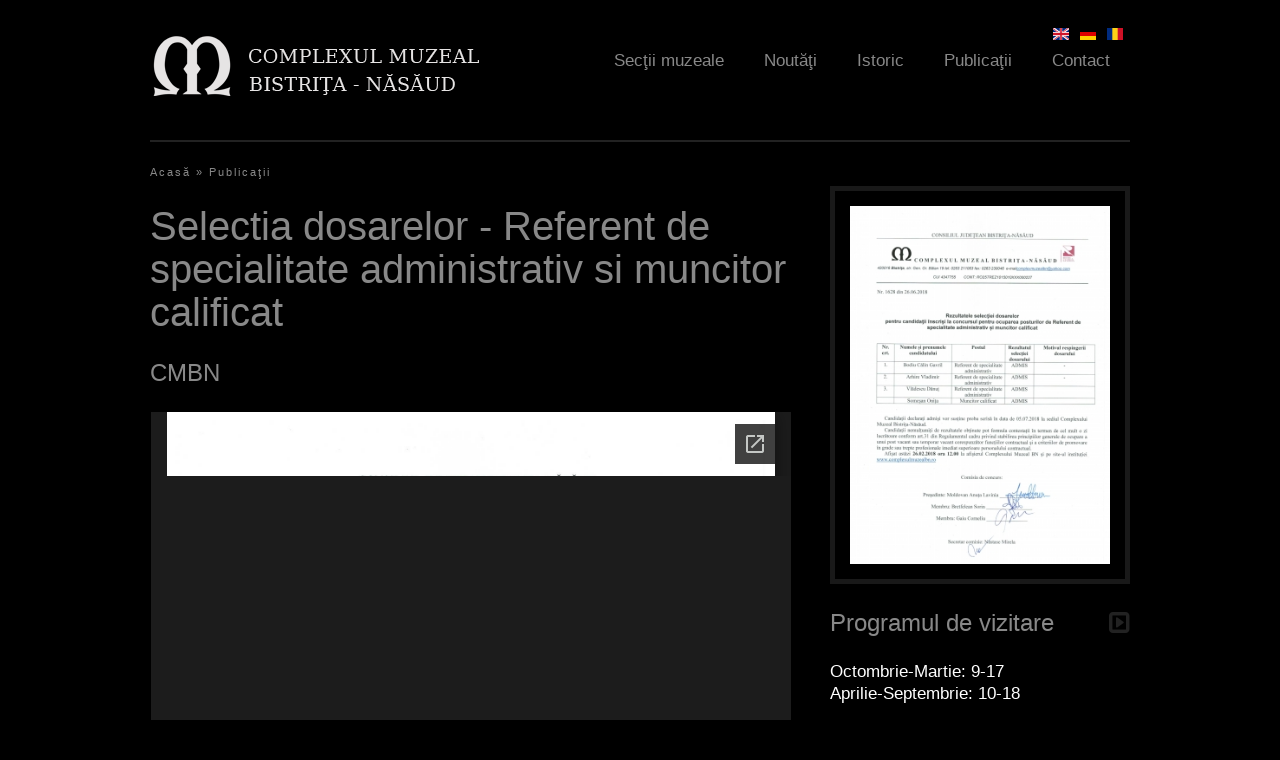

--- FILE ---
content_type: text/html; charset=utf-8
request_url: https://docs.google.com/gview?embedded=true&url=https%3A%2F%2Fcomplexulmuzealbn.ro%2Fsites%2Fdefault%2Ffiles%2Fdocumente%2F2018%2F06%2Fadministratormucitor-8c4e02e3e19d303900ee7cc0846640d5.pdf
body_size: 2462
content:
<!DOCTYPE html><html lang="en" dir="ltr"><head><title>administratormucitor-8c4e02e3e19d303900ee7cc0846640d5.pdf</title><link rel="stylesheet" type="text/css" href="//www.gstatic.com/_/apps-viewer/_/ss/k=apps-viewer.standalone.vzKgvMed-Gs.L.W.O/am=AAQD/d=0/rs=AC2dHMLD5zb8j62TiGE8IPE3mdAlhWuBGg" nonce="5w4cVuKl8nm8jk0b6p6zEQ"/></head><body><div class="ndfHFb-c4YZDc ndfHFb-c4YZDc-AHmuwe-Hr88gd-OWB6Me dif24c vhoiae LgGVmb bvmRsc ndfHFb-c4YZDc-TSZdd ndfHFb-c4YZDc-TJEFFc ndfHFb-c4YZDc-vyDMJf-aZ2wEe ndfHFb-c4YZDc-i5oIFb ndfHFb-c4YZDc-uoC0bf ndfHFb-c4YZDc-e1YmVc" aria-label="Showing viewer."><div class="ndfHFb-c4YZDc-zTETae"></div><div class="ndfHFb-c4YZDc-JNEHMb"></div><div class="ndfHFb-c4YZDc-K9a4Re"><div class="ndfHFb-c4YZDc-E7ORLb-LgbsSe ndfHFb-c4YZDc-LgbsSe-OWB6Me" aria-label="Previous"><div class="ndfHFb-c4YZDc-DH6Rkf-AHe6Kc"><div class="ndfHFb-c4YZDc-Bz112c ndfHFb-c4YZDc-DH6Rkf-Bz112c"></div></div></div><div class="ndfHFb-c4YZDc-tJiF1e-LgbsSe ndfHFb-c4YZDc-LgbsSe-OWB6Me" aria-label="Next"><div class="ndfHFb-c4YZDc-DH6Rkf-AHe6Kc"><div class="ndfHFb-c4YZDc-Bz112c ndfHFb-c4YZDc-DH6Rkf-Bz112c"></div></div></div><div class="ndfHFb-c4YZDc-q77wGc"></div><div class="ndfHFb-c4YZDc-K9a4Re-nKQ6qf ndfHFb-c4YZDc-TvD9Pc-qnnXGd" role="main"><div class="ndfHFb-c4YZDc-EglORb-ge6pde ndfHFb-c4YZDc-K9a4Re-ge6pde-Ne3sFf" role="status" tabindex="-1" aria-label="Loading"><div class="ndfHFb-c4YZDc-EglORb-ge6pde-RJLb9c ndfHFb-c4YZDc-AHmuwe-wcotoc-zTETae"><div class="ndfHFb-aZ2wEe" dir="ltr"><div class="ndfHFb-vyDMJf-aZ2wEe auswjd"><div class="aZ2wEe-pbTTYe aZ2wEe-v3pZbf"><div class="aZ2wEe-LkdAo-e9ayKc aZ2wEe-LK5yu"><div class="aZ2wEe-LkdAo aZ2wEe-hj4D6d"></div></div><div class="aZ2wEe-pehrl-TpMipd"><div class="aZ2wEe-LkdAo aZ2wEe-hj4D6d"></div></div><div class="aZ2wEe-LkdAo-e9ayKc aZ2wEe-qwU8Me"><div class="aZ2wEe-LkdAo aZ2wEe-hj4D6d"></div></div></div><div class="aZ2wEe-pbTTYe aZ2wEe-oq6NAc"><div class="aZ2wEe-LkdAo-e9ayKc aZ2wEe-LK5yu"><div class="aZ2wEe-LkdAo aZ2wEe-hj4D6d"></div></div><div class="aZ2wEe-pehrl-TpMipd"><div class="aZ2wEe-LkdAo aZ2wEe-hj4D6d"></div></div><div class="aZ2wEe-LkdAo-e9ayKc aZ2wEe-qwU8Me"><div class="aZ2wEe-LkdAo aZ2wEe-hj4D6d"></div></div></div><div class="aZ2wEe-pbTTYe aZ2wEe-gS7Ybc"><div class="aZ2wEe-LkdAo-e9ayKc aZ2wEe-LK5yu"><div class="aZ2wEe-LkdAo aZ2wEe-hj4D6d"></div></div><div class="aZ2wEe-pehrl-TpMipd"><div class="aZ2wEe-LkdAo aZ2wEe-hj4D6d"></div></div><div class="aZ2wEe-LkdAo-e9ayKc aZ2wEe-qwU8Me"><div class="aZ2wEe-LkdAo aZ2wEe-hj4D6d"></div></div></div><div class="aZ2wEe-pbTTYe aZ2wEe-nllRtd"><div class="aZ2wEe-LkdAo-e9ayKc aZ2wEe-LK5yu"><div class="aZ2wEe-LkdAo aZ2wEe-hj4D6d"></div></div><div class="aZ2wEe-pehrl-TpMipd"><div class="aZ2wEe-LkdAo aZ2wEe-hj4D6d"></div></div><div class="aZ2wEe-LkdAo-e9ayKc aZ2wEe-qwU8Me"><div class="aZ2wEe-LkdAo aZ2wEe-hj4D6d"></div></div></div></div></div></div><span class="ndfHFb-c4YZDc-EglORb-ge6pde-fmcmS ndfHFb-c4YZDc-AHmuwe-wcotoc-zTETae" aria-hidden="true">Loading&hellip;</span></div><div class="ndfHFb-c4YZDc-ujibv-nUpftc"><img class="ndfHFb-c4YZDc-ujibv-JUCs7e" src="/viewerng/thumb?ds=[base64]%3D&amp;ck=lantern&amp;dsmi=unknown&amp;authuser&amp;w=800&amp;webp=true&amp;p=proj"/></div></div></div></div><script nonce="MWDaWtwt4mVg_TxOt8o2zg">/*

 Copyright The Closure Library Authors.
 SPDX-License-Identifier: Apache-2.0
*/
function c(a,e,f){a._preloadFailed||a.complete&&a.naturalWidth===void 0?f():a.complete&&a.naturalWidth?e():(a.addEventListener("load",function(){e()},!1),a.addEventListener("error",function(){f()},!1))}
for(var d=function(a,e,f,k){function l(){b.style.display="none"}var g=document.body.getElementsByClassName(a)[0];if(k)var b=document.getElementById(k);else{if(!g)return;b=g.getElementsByClassName(f)[0];if(!b)return}b._preloadStartTime=Date.now();b.onerror=function(){this._preloadFailed=!0};c(b,function(){b.naturalWidth<800?l():(b._preloadEndTime||(b._preloadEndTime=Date.now()),e&&(g.getElementsByClassName(e)[0].style.display="none"))},l)},h=["_initStaticViewer"],m=this||self,n;h.length&&(n=h.shift());)h.length||
d===void 0?m=m[n]&&m[n]!==Object.prototype[n]?m[n]:m[n]={}:m[n]=d;
</script><script nonce="MWDaWtwt4mVg_TxOt8o2zg">_initStaticViewer('ndfHFb-c4YZDc-K9a4Re-nKQ6qf','ndfHFb-c4YZDc-EglORb-ge6pde','ndfHFb-c4YZDc-ujibv-JUCs7e')</script><script type="text/javascript" charset="UTF-8" src="//www.gstatic.com/_/apps-viewer/_/js/k=apps-viewer.standalone.en_US.8tZBXSLVE10.O/am=AAQD/d=1/rs=AC2dHMJgfF1AL81J8zrqzn3m1kkDpv_iVA/m=main" nonce="MWDaWtwt4mVg_TxOt8o2zg"></script><script type="text/javascript" src="https://apis.google.com/js/client.js" nonce="MWDaWtwt4mVg_TxOt8o2zg"></script><script type="text/javascript" nonce="MWDaWtwt4mVg_TxOt8o2zg">_init([["0",null,null,null,null,2,null,null,null,null,0,[1],null,null,null,"https://drive.google.com",null,null,null,null,null,null,null,null,null,null,null,null,null,null,null,null,[["core-744-RC1","prod"],12,1,1],null,null,null,null,[null,null,null,null,"https://accounts.google.com/ServiceLogin?passive\u003d1209600\u0026continue\u003dhttps://docs.google.com/gview?embedded%3Dtrue%26url%3Dhttps://complexulmuzealbn.ro/sites/default/files/documente/2018/06/administratormucitor-8c4e02e3e19d303900ee7cc0846640d5.pdf\u0026hl\u003den-US\u0026followup\u003dhttps://docs.google.com/gview?embedded%3Dtrue%26url%3Dhttps://complexulmuzealbn.ro/sites/default/files/documente/2018/06/administratormucitor-8c4e02e3e19d303900ee7cc0846640d5.pdf",null,null,null,0],null,null,null,null,null,null,null,null,null,null,null,null,null,null,null,0,null,null,null,null,null,null,null,null,null,null,null,null,null,null,null,null,null,null,null,null,null,null,null,null,null,null,null,null,null,null,null,null,null,null,null,null,null,null,null,null,null,null,null,null,null,null,null,null,null,null,null,null,null,null,null,null,null,null,null,null,null,null,null,null,null,null,null,null,null,null,null,null,null,null,null,null,null,null,null,null,null,null,null,null,null,null,null,null,1],[null,"administratormucitor-8c4e02e3e19d303900ee7cc0846640d5.pdf","/viewerng/thumb?ds\[base64]%3D\u0026ck\u003dlantern\u0026dsmi\u003dunknown\u0026authuser\u0026w\u003d800\u0026webp\u003dtrue\u0026p\u003dproj",null,null,null,null,null,null,"/viewerng/upload?ds\[base64]%3D\u0026ck\u003dlantern\u0026dsmi\u003dunknown\u0026authuser\u0026p\u003dproj",null,"application/pdf",null,null,1,null,"/viewerng/viewer?url\u003dhttps://complexulmuzealbn.ro/sites/default/files/documente/2018/06/administratormucitor-8c4e02e3e19d303900ee7cc0846640d5.pdf",null,"https://complexulmuzealbn.ro/sites/default/files/documente/2018/06/administratormucitor-8c4e02e3e19d303900ee7cc0846640d5.pdf",null,null,0,null,null,null,null,null,"/viewerng/standalone/refresh?embedded\u003dtrue\u0026url\u003dhttps://complexulmuzealbn.ro/sites/default/files/documente/2018/06/administratormucitor-8c4e02e3e19d303900ee7cc0846640d5.pdf",[null,null,"meta?id\u003dACFrOgBaaEFpeiiX7J0riagE5o_M0c2W4laocty4T3_KPohUuGRLdET_vhKXzOHy7_PvS6oAStE8a66sPYqZ5pRbG-45ssq6tfV24m7nGsYnP_BPdMcTdDNMmU7Awi1TvEYsr03Xjr51k61Ek56L","img?id\u003dACFrOgBaaEFpeiiX7J0riagE5o_M0c2W4laocty4T3_KPohUuGRLdET_vhKXzOHy7_PvS6oAStE8a66sPYqZ5pRbG-45ssq6tfV24m7nGsYnP_BPdMcTdDNMmU7Awi1TvEYsr03Xjr51k61Ek56L","press?id\u003dACFrOgBaaEFpeiiX7J0riagE5o_M0c2W4laocty4T3_KPohUuGRLdET_vhKXzOHy7_PvS6oAStE8a66sPYqZ5pRbG-45ssq6tfV24m7nGsYnP_BPdMcTdDNMmU7Awi1TvEYsr03Xjr51k61Ek56L","status?id\u003dACFrOgBaaEFpeiiX7J0riagE5o_M0c2W4laocty4T3_KPohUuGRLdET_vhKXzOHy7_PvS6oAStE8a66sPYqZ5pRbG-45ssq6tfV24m7nGsYnP_BPdMcTdDNMmU7Awi1TvEYsr03Xjr51k61Ek56L","https://doc-0o-bk-apps-viewer.googleusercontent.com/viewer/secure/pdf/3nb9bdfcv3e2h2k1cmql0ee9cvc5lole/1c3csttm5ar9stfv00j3cbepui9uvd30/1768948725000/lantern/*/ACFrOgBaaEFpeiiX7J0riagE5o_M0c2W4laocty4T3_KPohUuGRLdET_vhKXzOHy7_PvS6oAStE8a66sPYqZ5pRbG-45ssq6tfV24m7nGsYnP_BPdMcTdDNMmU7Awi1TvEYsr03Xjr51k61Ek56L",null,"presspage?id\u003dACFrOgBaaEFpeiiX7J0riagE5o_M0c2W4laocty4T3_KPohUuGRLdET_vhKXzOHy7_PvS6oAStE8a66sPYqZ5pRbG-45ssq6tfV24m7nGsYnP_BPdMcTdDNMmU7Awi1TvEYsr03Xjr51k61Ek56L"],null,null,null,"pdf"],"","",2]);</script></body></html>

--- FILE ---
content_type: text/css
request_url: https://complexulmuzealbn.ro/sites/default/files/css/css_rwRhsU147PhKoaHJYvcYpZpYX6oTi9X9cpAGlsK1BBE.css
body_size: 19818
content:
@font-face{font-family:'FontAwesome';src:url("/sites/default/themes/muzeu/fonts/Font-Awesome/font/fontawesome-webfont.eot?v=3.2.1");src:url("/sites/default/themes/muzeu/fonts/Font-Awesome/font/fontawesome-webfont.eot?#iefix&v=3.2.1") format("embedded-opentype"),url("/sites/default/themes/muzeu/fonts/Font-Awesome/font/fontawesome-webfont.woff?v=3.2.1") format("woff"),url("/sites/default/themes/muzeu/fonts/Font-Awesome/font/fontawesome-webfont.ttf?v=3.2.1") format("truetype"),url("/sites/default/themes/muzeu/fonts/Font-Awesome/font/fontawesome-webfont.svg#fontawesomeregular?v=3.2.1") format("svg");font-weight:normal;font-style:normal}[class^="icon-"],[class*=" icon-"]{font-family:FontAwesome;font-weight:normal;font-style:normal;text-decoration:inherit;-webkit-font-smoothing:antialiased;*margin-right:.3em}[class^="icon-"]:before,[class*=" icon-"]:before{text-decoration:inherit;display:inline-block;speak:none}.icon-large:before{vertical-align:-10%;font-size:1.33333em}a [class^="icon-"],a [class*=" icon-"]{display:inline}[class^="icon-"].icon-fixed-width,[class*=" icon-"].icon-fixed-width{display:inline-block;width:1.14286em;text-align:right;padding-right:0.28571em}[class^="icon-"].icon-fixed-width.icon-large,[class*=" icon-"].icon-fixed-width.icon-large{width:1.42857em}.icons-ul{margin-left:2.14286em;list-style-type:none}.icons-ul>li{position:relative}.icons-ul .icon-li{position:absolute;left:-2.14286em;width:2.14286em;text-align:center;line-height:inherit}[class^="icon-"].hide,[class*=" icon-"].hide{display:none}.icon-muted{color:#eee}.icon-light{color:#fff}.icon-dark{color:#333}.icon-border{border:solid 1px #eee;padding:.2em .25em .15em;-webkit-border-radius:3px;-moz-border-radius:3px;border-radius:3px}.icon-2x{font-size:2em}.icon-2x.icon-border{border-width:2px;-webkit-border-radius:4px;-moz-border-radius:4px;border-radius:4px}.icon-3x{font-size:3em}.icon-3x.icon-border{border-width:3px;-webkit-border-radius:5px;-moz-border-radius:5px;border-radius:5px}.icon-4x{font-size:4em}.icon-4x.icon-border{border-width:4px;-webkit-border-radius:6px;-moz-border-radius:6px;border-radius:6px}.icon-5x{font-size:5em}.icon-5x.icon-border{border-width:5px;-webkit-border-radius:7px;-moz-border-radius:7px;border-radius:7px}.pull-right{float:right}.pull-left{float:left}[class^="icon-"].pull-left,[class*=" icon-"].pull-left{margin-right:.3em}[class^="icon-"].pull-right,[class*=" icon-"].pull-right{margin-left:.3em}[class^="icon-"],[class*=" icon-"]{display:inline;width:auto;height:auto;line-height:normal;vertical-align:baseline;background-image:none;background-position:0% 0%;background-repeat:repeat;margin-top:0}.icon-white,.nav-pills>.active>a>[class^="icon-"],.nav-pills>.active>a>[class*=" icon-"],.nav-list>.active>a>[class^="icon-"],.nav-list>.active>a>[class*=" icon-"],.navbar-inverse .nav>.active>a>[class^="icon-"],.navbar-inverse .nav>.active>a>[class*=" icon-"],.dropdown-menu>li>a:hover>[class^="icon-"],.dropdown-menu>li>a:hover>[class*=" icon-"],.dropdown-menu>.active>a>[class^="icon-"],.dropdown-menu>.active>a>[class*=" icon-"],.dropdown-submenu:hover>a>[class^="icon-"],.dropdown-submenu:hover>a>[class*=" icon-"]{background-image:none}.btn [class^="icon-"].icon-large,.btn [class*=" icon-"].icon-large,.nav [class^="icon-"].icon-large,.nav [class*=" icon-"].icon-large{line-height:.9em}.btn [class^="icon-"].icon-spin,.btn [class*=" icon-"].icon-spin,.nav [class^="icon-"].icon-spin,.nav [class*=" icon-"].icon-spin{display:inline-block}.nav-tabs [class^="icon-"],.nav-tabs [class^="icon-"].icon-large,.nav-tabs [class*=" icon-"],.nav-tabs [class*=" icon-"].icon-large,.nav-pills [class^="icon-"],.nav-pills [class^="icon-"].icon-large,.nav-pills [class*=" icon-"],.nav-pills [class*=" icon-"].icon-large{line-height:.9em}.btn [class^="icon-"].pull-left.icon-2x,.btn [class^="icon-"].pull-right.icon-2x,.btn [class*=" icon-"].pull-left.icon-2x,.btn [class*=" icon-"].pull-right.icon-2x{margin-top:.18em}.btn [class^="icon-"].icon-spin.icon-large,.btn [class*=" icon-"].icon-spin.icon-large{line-height:.8em}.btn.btn-small [class^="icon-"].pull-left.icon-2x,.btn.btn-small [class^="icon-"].pull-right.icon-2x,.btn.btn-small [class*=" icon-"].pull-left.icon-2x,.btn.btn-small [class*=" icon-"].pull-right.icon-2x{margin-top:.25em}.btn.btn-large [class^="icon-"],.btn.btn-large [class*=" icon-"]{margin-top:0}.btn.btn-large [class^="icon-"].pull-left.icon-2x,.btn.btn-large [class^="icon-"].pull-right.icon-2x,.btn.btn-large [class*=" icon-"].pull-left.icon-2x,.btn.btn-large [class*=" icon-"].pull-right.icon-2x{margin-top:.05em}.btn.btn-large [class^="icon-"].pull-left.icon-2x,.btn.btn-large [class*=" icon-"].pull-left.icon-2x{margin-right:.2em}.btn.btn-large [class^="icon-"].pull-right.icon-2x,.btn.btn-large [class*=" icon-"].pull-right.icon-2x{margin-left:.2em}.nav-list [class^="icon-"],.nav-list [class*=" icon-"]{line-height:inherit}.icon-stack{position:relative;display:inline-block;width:2em;height:2em;line-height:2em;vertical-align:-35%}.icon-stack [class^="icon-"],.icon-stack [class*=" icon-"]{display:block;text-align:center;position:absolute;width:100%;height:100%;font-size:1em;line-height:inherit;*line-height:2em}.icon-stack .icon-stack-base{font-size:2em;*line-height:1em}.icon-spin{display:inline-block;-moz-animation:spin 2s infinite linear;-o-animation:spin 2s infinite linear;-webkit-animation:spin 2s infinite linear;animation:spin 2s infinite linear}a .icon-stack,a .icon-spin{display:inline-block;text-decoration:none}@-moz-keyframes spin{0%{-moz-transform:rotate(0deg)}100%{-moz-transform:rotate(359deg)}}@-webkit-keyframes spin{0%{-webkit-transform:rotate(0deg)}100%{-webkit-transform:rotate(359deg)}}@-o-keyframes spin{0%{-o-transform:rotate(0deg)}100%{-o-transform:rotate(359deg)}}@-ms-keyframes spin{0%{-ms-transform:rotate(0deg)}100%{-ms-transform:rotate(359deg)}}@keyframes spin{0%{transform:rotate(0deg)}100%{transform:rotate(359deg)}}.icon-rotate-90:before{-webkit-transform:rotate(90deg);-moz-transform:rotate(90deg);-ms-transform:rotate(90deg);-o-transform:rotate(90deg);transform:rotate(90deg);filter:progid:DXImageTransform.Microsoft.BasicImage(rotation=1)}.icon-rotate-180:before{-webkit-transform:rotate(180deg);-moz-transform:rotate(180deg);-ms-transform:rotate(180deg);-o-transform:rotate(180deg);transform:rotate(180deg);filter:progid:DXImageTransform.Microsoft.BasicImage(rotation=2)}.icon-rotate-270:before{-webkit-transform:rotate(270deg);-moz-transform:rotate(270deg);-ms-transform:rotate(270deg);-o-transform:rotate(270deg);transform:rotate(270deg);filter:progid:DXImageTransform.Microsoft.BasicImage(rotation=3)}.icon-flip-horizontal:before{-webkit-transform:scale(-1,1);-moz-transform:scale(-1,1);-ms-transform:scale(-1,1);-o-transform:scale(-1,1);transform:scale(-1,1)}.icon-flip-vertical:before{-webkit-transform:scale(1,-1);-moz-transform:scale(1,-1);-ms-transform:scale(1,-1);-o-transform:scale(1,-1);transform:scale(1,-1)}a .icon-rotate-90:before,a .icon-rotate-180:before,a .icon-rotate-270:before,a .icon-flip-horizontal:before,a .icon-flip-vertical:before{display:inline-block}.icon-glass:before{content:"\f000"}.icon-music:before{content:"\f001"}.icon-search:before{content:"\f002"}.icon-envelope-alt:before{content:"\f003"}.icon-heart:before{content:"\f004"}.icon-star:before{content:"\f005"}.icon-star-empty:before{content:"\f006"}.icon-user:before{content:"\f007"}.icon-film:before{content:"\f008"}.icon-th-large:before{content:"\f009"}.icon-th:before{content:"\f00a"}.icon-th-list:before{content:"\f00b"}.icon-ok:before{content:"\f00c"}.icon-remove:before{content:"\f00d"}.icon-zoom-in:before{content:"\f00e"}.icon-zoom-out:before{content:"\f010"}.icon-power-off:before,.icon-off:before{content:"\f011"}.icon-signal:before{content:"\f012"}.icon-gear:before,.icon-cog:before{content:"\f013"}.icon-trash:before{content:"\f014"}.icon-home:before{content:"\f015"}.icon-file-alt:before{content:"\f016"}.icon-time:before{content:"\f017"}.icon-road:before{content:"\f018"}.icon-download-alt:before{content:"\f019"}.icon-download:before{content:"\f01a"}.icon-upload:before{content:"\f01b"}.icon-inbox:before{content:"\f01c"}.icon-play-circle:before{content:"\f01d"}.icon-rotate-right:before,.icon-repeat:before{content:"\f01e"}.icon-refresh:before{content:"\f021"}.icon-list-alt:before{content:"\f022"}.icon-lock:before{content:"\f023"}.icon-flag:before{content:"\f024"}.icon-headphones:before{content:"\f025"}.icon-volume-off:before{content:"\f026"}.icon-volume-down:before{content:"\f027"}.icon-volume-up:before{content:"\f028"}.icon-qrcode:before{content:"\f029"}.icon-barcode:before{content:"\f02a"}.icon-tag:before{content:"\f02b"}.icon-tags:before{content:"\f02c"}.icon-book:before{content:"\f02d"}.icon-bookmark:before{content:"\f02e"}.icon-print:before{content:"\f02f"}.icon-camera:before{content:"\f030"}.icon-font:before{content:"\f031"}.icon-bold:before{content:"\f032"}.icon-italic:before{content:"\f033"}.icon-text-height:before{content:"\f034"}.icon-text-width:before{content:"\f035"}.icon-align-left:before{content:"\f036"}.icon-align-center:before{content:"\f037"}.icon-align-right:before{content:"\f038"}.icon-align-justify:before{content:"\f039"}.icon-list:before{content:"\f03a"}.icon-indent-left:before{content:"\f03b"}.icon-indent-right:before{content:"\f03c"}.icon-facetime-video:before{content:"\f03d"}.icon-picture:before{content:"\f03e"}.icon-pencil:before{content:"\f040"}.icon-map-marker:before{content:"\f041"}.icon-adjust:before{content:"\f042"}.icon-tint:before{content:"\f043"}.icon-edit:before{content:"\f044"}.icon-share:before{content:"\f045"}.icon-check:before{content:"\f046"}.icon-move:before{content:"\f047"}.icon-step-backward:before{content:"\f048"}.icon-fast-backward:before{content:"\f049"}.icon-backward:before{content:"\f04a"}.icon-play:before{content:"\f04b"}.icon-pause:before{content:"\f04c"}.icon-stop:before{content:"\f04d"}.icon-forward:before{content:"\f04e"}.icon-fast-forward:before{content:"\f050"}.icon-step-forward:before{content:"\f051"}.icon-eject:before{content:"\f052"}.icon-chevron-left:before{content:"\f053"}.icon-chevron-right:before{content:"\f054"}.icon-plus-sign:before{content:"\f055"}.icon-minus-sign:before{content:"\f056"}.icon-remove-sign:before{content:"\f057"}.icon-ok-sign:before{content:"\f058"}.icon-question-sign:before{content:"\f059"}.icon-info-sign:before{content:"\f05a"}.icon-screenshot:before{content:"\f05b"}.icon-remove-circle:before{content:"\f05c"}.icon-ok-circle:before{content:"\f05d"}.icon-ban-circle:before{content:"\f05e"}.icon-arrow-left:before{content:"\f060"}.icon-arrow-right:before{content:"\f061"}.icon-arrow-up:before{content:"\f062"}.icon-arrow-down:before{content:"\f063"}.icon-mail-forward:before,.icon-share-alt:before{content:"\f064"}.icon-resize-full:before{content:"\f065"}.icon-resize-small:before{content:"\f066"}.icon-plus:before{content:"\f067"}.icon-minus:before{content:"\f068"}.icon-asterisk:before{content:"\f069"}.icon-exclamation-sign:before{content:"\f06a"}.icon-gift:before{content:"\f06b"}.icon-leaf:before{content:"\f06c"}.icon-fire:before{content:"\f06d"}.icon-eye-open:before{content:"\f06e"}.icon-eye-close:before{content:"\f070"}.icon-warning-sign:before{content:"\f071"}.icon-plane:before{content:"\f072"}.icon-calendar:before{content:"\f073"}.icon-random:before{content:"\f074"}.icon-comment:before{content:"\f075"}.icon-magnet:before{content:"\f076"}.icon-chevron-up:before{content:"\f077"}.icon-chevron-down:before{content:"\f078"}.icon-retweet:before{content:"\f079"}.icon-shopping-cart:before{content:"\f07a"}.icon-folder-close:before{content:"\f07b"}.icon-folder-open:before{content:"\f07c"}.icon-resize-vertical:before{content:"\f07d"}.icon-resize-horizontal:before{content:"\f07e"}.icon-bar-chart:before{content:"\f080"}.icon-twitter-sign:before{content:"\f081"}.icon-facebook-sign:before{content:"\f082"}.icon-camera-retro:before{content:"\f083"}.icon-key:before{content:"\f084"}.icon-gears:before,.icon-cogs:before{content:"\f085"}.icon-comments:before{content:"\f086"}.icon-thumbs-up-alt:before{content:"\f087"}.icon-thumbs-down-alt:before{content:"\f088"}.icon-star-half:before{content:"\f089"}.icon-heart-empty:before{content:"\f08a"}.icon-signout:before{content:"\f08b"}.icon-linkedin-sign:before{content:"\f08c"}.icon-pushpin:before{content:"\f08d"}.icon-external-link:before{content:"\f08e"}.icon-signin:before{content:"\f090"}.icon-trophy:before{content:"\f091"}.icon-github-sign:before{content:"\f092"}.icon-upload-alt:before{content:"\f093"}.icon-lemon:before{content:"\f094"}.icon-phone:before{content:"\f095"}.icon-unchecked:before,.icon-check-empty:before{content:"\f096"}.icon-bookmark-empty:before{content:"\f097"}.icon-phone-sign:before{content:"\f098"}.icon-twitter:before{content:"\f099"}.icon-facebook:before{content:"\f09a"}.icon-github:before{content:"\f09b"}.icon-unlock:before{content:"\f09c"}.icon-credit-card:before{content:"\f09d"}.icon-rss:before{content:"\f09e"}.icon-hdd:before{content:"\f0a0"}.icon-bullhorn:before{content:"\f0a1"}.icon-bell:before{content:"\f0a2"}.icon-certificate:before{content:"\f0a3"}.icon-hand-right:before{content:"\f0a4"}.icon-hand-left:before{content:"\f0a5"}.icon-hand-up:before{content:"\f0a6"}.icon-hand-down:before{content:"\f0a7"}.icon-circle-arrow-left:before{content:"\f0a8"}.icon-circle-arrow-right:before{content:"\f0a9"}.icon-circle-arrow-up:before{content:"\f0aa"}.icon-circle-arrow-down:before{content:"\f0ab"}.icon-globe:before{content:"\f0ac"}.icon-wrench:before{content:"\f0ad"}.icon-tasks:before{content:"\f0ae"}.icon-filter:before{content:"\f0b0"}.icon-briefcase:before{content:"\f0b1"}.icon-fullscreen:before{content:"\f0b2"}.icon-group:before{content:"\f0c0"}.icon-link:before{content:"\f0c1"}.icon-cloud:before{content:"\f0c2"}.icon-beaker:before{content:"\f0c3"}.icon-cut:before{content:"\f0c4"}.icon-copy:before{content:"\f0c5"}.icon-paperclip:before,.icon-paper-clip:before{content:"\f0c6"}.icon-save:before{content:"\f0c7"}.icon-sign-blank:before{content:"\f0c8"}.icon-reorder:before{content:"\f0c9"}.icon-list-ul:before{content:"\f0ca"}.icon-list-ol:before{content:"\f0cb"}.icon-strikethrough:before{content:"\f0cc"}.icon-underline:before{content:"\f0cd"}.icon-table:before{content:"\f0ce"}.icon-magic:before{content:"\f0d0"}.icon-truck:before{content:"\f0d1"}.icon-pinterest:before{content:"\f0d2"}.icon-pinterest-sign:before{content:"\f0d3"}.icon-google-plus-sign:before{content:"\f0d4"}.icon-google-plus:before{content:"\f0d5"}.icon-money:before{content:"\f0d6"}.icon-caret-down:before{content:"\f0d7"}.icon-caret-up:before{content:"\f0d8"}.icon-caret-left:before{content:"\f0d9"}.icon-caret-right:before{content:"\f0da"}.icon-columns:before{content:"\f0db"}.icon-sort:before{content:"\f0dc"}.icon-sort-down:before{content:"\f0dd"}.icon-sort-up:before{content:"\f0de"}.icon-envelope:before{content:"\f0e0"}.icon-linkedin:before{content:"\f0e1"}.icon-rotate-left:before,.icon-undo:before{content:"\f0e2"}.icon-legal:before{content:"\f0e3"}.icon-dashboard:before{content:"\f0e4"}.icon-comment-alt:before{content:"\f0e5"}.icon-comments-alt:before{content:"\f0e6"}.icon-bolt:before{content:"\f0e7"}.icon-sitemap:before{content:"\f0e8"}.icon-umbrella:before{content:"\f0e9"}.icon-paste:before{content:"\f0ea"}.icon-lightbulb:before{content:"\f0eb"}.icon-exchange:before{content:"\f0ec"}.icon-cloud-download:before{content:"\f0ed"}.icon-cloud-upload:before{content:"\f0ee"}.icon-user-md:before{content:"\f0f0"}.icon-stethoscope:before{content:"\f0f1"}.icon-suitcase:before{content:"\f0f2"}.icon-bell-alt:before{content:"\f0f3"}.icon-coffee:before{content:"\f0f4"}.icon-food:before{content:"\f0f5"}.icon-file-text-alt:before{content:"\f0f6"}.icon-building:before{content:"\f0f7"}.icon-hospital:before{content:"\f0f8"}.icon-ambulance:before{content:"\f0f9"}.icon-medkit:before{content:"\f0fa"}.icon-fighter-jet:before{content:"\f0fb"}.icon-beer:before{content:"\f0fc"}.icon-h-sign:before{content:"\f0fd"}.icon-plus-sign-alt:before{content:"\f0fe"}.icon-double-angle-left:before{content:"\f100"}.icon-double-angle-right:before{content:"\f101"}.icon-double-angle-up:before{content:"\f102"}.icon-double-angle-down:before{content:"\f103"}.icon-angle-left:before{content:"\f104"}.icon-angle-right:before{content:"\f105"}.icon-angle-up:before{content:"\f106"}.icon-angle-down:before{content:"\f107"}.icon-desktop:before{content:"\f108"}.icon-laptop:before{content:"\f109"}.icon-tablet:before{content:"\f10a"}.icon-mobile-phone:before{content:"\f10b"}.icon-circle-blank:before{content:"\f10c"}.icon-quote-left:before{content:"\f10d"}.icon-quote-right:before{content:"\f10e"}.icon-spinner:before{content:"\f110"}.icon-circle:before{content:"\f111"}.icon-mail-reply:before,.icon-reply:before{content:"\f112"}.icon-github-alt:before{content:"\f113"}.icon-folder-close-alt:before{content:"\f114"}.icon-folder-open-alt:before{content:"\f115"}.icon-expand-alt:before{content:"\f116"}.icon-collapse-alt:before{content:"\f117"}.icon-smile:before{content:"\f118"}.icon-frown:before{content:"\f119"}.icon-meh:before{content:"\f11a"}.icon-gamepad:before{content:"\f11b"}.icon-keyboard:before{content:"\f11c"}.icon-flag-alt:before{content:"\f11d"}.icon-flag-checkered:before{content:"\f11e"}.icon-terminal:before{content:"\f120"}.icon-code:before{content:"\f121"}.icon-reply-all:before{content:"\f122"}.icon-mail-reply-all:before{content:"\f122"}.icon-star-half-full:before,.icon-star-half-empty:before{content:"\f123"}.icon-location-arrow:before{content:"\f124"}.icon-crop:before{content:"\f125"}.icon-code-fork:before{content:"\f126"}.icon-unlink:before{content:"\f127"}.icon-question:before{content:"\f128"}.icon-info:before{content:"\f129"}.icon-exclamation:before{content:"\f12a"}.icon-superscript:before{content:"\f12b"}.icon-subscript:before{content:"\f12c"}.icon-eraser:before{content:"\f12d"}.icon-puzzle-piece:before{content:"\f12e"}.icon-microphone:before{content:"\f130"}.icon-microphone-off:before{content:"\f131"}.icon-shield:before{content:"\f132"}.icon-calendar-empty:before{content:"\f133"}.icon-fire-extinguisher:before{content:"\f134"}.icon-rocket:before{content:"\f135"}.icon-maxcdn:before{content:"\f136"}.icon-chevron-sign-left:before{content:"\f137"}.icon-chevron-sign-right:before{content:"\f138"}.icon-chevron-sign-up:before{content:"\f139"}.icon-chevron-sign-down:before{content:"\f13a"}.icon-html5:before{content:"\f13b"}.icon-css3:before{content:"\f13c"}.icon-anchor:before{content:"\f13d"}.icon-unlock-alt:before{content:"\f13e"}.icon-bullseye:before{content:"\f140"}.icon-ellipsis-horizontal:before{content:"\f141"}.icon-ellipsis-vertical:before{content:"\f142"}.icon-rss-sign:before{content:"\f143"}.icon-play-sign:before{content:"\f144"}.icon-ticket:before{content:"\f145"}.icon-minus-sign-alt:before{content:"\f146"}.icon-check-minus:before{content:"\f147"}.icon-level-up:before{content:"\f148"}.icon-level-down:before{content:"\f149"}.icon-check-sign:before{content:"\f14a"}.icon-edit-sign:before{content:"\f14b"}.icon-external-link-sign:before{content:"\f14c"}.icon-share-sign:before{content:"\f14d"}.icon-compass:before{content:"\f14e"}.icon-collapse:before{content:"\f150"}.icon-collapse-top:before{content:"\f151"}.icon-expand:before{content:"\f152"}.icon-euro:before,.icon-eur:before{content:"\f153"}.icon-gbp:before{content:"\f154"}.icon-dollar:before,.icon-usd:before{content:"\f155"}.icon-rupee:before,.icon-inr:before{content:"\f156"}.icon-yen:before,.icon-jpy:before{content:"\f157"}.icon-renminbi:before,.icon-cny:before{content:"\f158"}.icon-won:before,.icon-krw:before{content:"\f159"}.icon-bitcoin:before,.icon-btc:before{content:"\f15a"}.icon-file:before{content:"\f15b"}.icon-file-text:before{content:"\f15c"}.icon-sort-by-alphabet:before{content:"\f15d"}.icon-sort-by-alphabet-alt:before{content:"\f15e"}.icon-sort-by-attributes:before{content:"\f160"}.icon-sort-by-attributes-alt:before{content:"\f161"}.icon-sort-by-order:before{content:"\f162"}.icon-sort-by-order-alt:before{content:"\f163"}.icon-thumbs-up:before{content:"\f164"}.icon-thumbs-down:before{content:"\f165"}.icon-youtube-sign:before{content:"\f166"}.icon-youtube:before{content:"\f167"}.icon-xing:before{content:"\f168"}.icon-xing-sign:before{content:"\f169"}.icon-youtube-play:before{content:"\f16a"}.icon-dropbox:before{content:"\f16b"}.icon-stackexchange:before{content:"\f16c"}.icon-instagram:before{content:"\f16d"}.icon-flickr:before{content:"\f16e"}.icon-adn:before{content:"\f170"}.icon-bitbucket:before{content:"\f171"}.icon-bitbucket-sign:before{content:"\f172"}.icon-tumblr:before{content:"\f173"}.icon-tumblr-sign:before{content:"\f174"}.icon-long-arrow-down:before{content:"\f175"}.icon-long-arrow-up:before{content:"\f176"}.icon-long-arrow-left:before{content:"\f177"}.icon-long-arrow-right:before{content:"\f178"}.icon-apple:before{content:"\f179"}.icon-windows:before{content:"\f17a"}.icon-android:before{content:"\f17b"}.icon-linux:before{content:"\f17c"}.icon-dribbble:before{content:"\f17d"}.icon-skype:before{content:"\f17e"}.icon-foursquare:before{content:"\f180"}.icon-trello:before{content:"\f181"}.icon-female:before{content:"\f182"}.icon-male:before{content:"\f183"}.icon-gittip:before{content:"\f184"}.icon-sun:before{content:"\f185"}.icon-moon:before{content:"\f186"}.icon-archive:before{content:"\f187"}.icon-bug:before{content:"\f188"}.icon-vk:before{content:"\f189"}.icon-weibo:before{content:"\f18a"}.icon-renren:before{content:"\f18b"}article,aside,details,figcaption,figure,footer,header,main,nav,section,summary{display:block}audio,canvas,video{display:inline-block;*display:inline;*zoom:1}audio:not([controls]){display:none;height:0}[hidden]{display:none}html{font-family:Arial,Helvetica,"Nimbus Sans L",sans-serif;font-size:87.5%;-ms-text-size-adjust:100%;-webkit-text-size-adjust:100%;line-height:1.57143em}button,input,select,textarea{font-family:Arial,Helvetica,"Nimbus Sans L",sans-serif}body{margin:0;padding:0;background:#000;color:#888}a:link{color:#888;font-weight:normal;text-decoration:none}a:visited{color:#888}a:hover,a:focus{color:#fff}a:active{color:#fff}a:focus{outline:thin dotted}a:active,a:hover{outline:0}img{display:block}p,pre{margin:0 0 0.78571em}blockquote{margin:1.57143em 30px;font-style:italic;color:#fff}h1{font-size:2.85714em;line-height:1.1em;margin-top:0.55em;margin-bottom:0.55em;font-weight:normal}h2{font-size:1.71429em;line-height:1.375em;margin-top:0.91667em;margin-bottom:0.91667em;font-weight:normal}h3{font-size:1.42857em;line-height:1.65em;margin-top:1.1em;margin-bottom:1.1em;font-weight:normal}h4{font-size:1.21429em;line-height:1.29412em;margin-top:1.29412em;margin-bottom:0.78571em;font-weight:normal}h5{font-size:0.85714em;line-height:1.83333em;margin-top:1.83333em;margin-bottom:1.83333em}h6{font-size:0.78571em;line-height:2em;margin-top:2em;margin-bottom:2em}abbr[title]{border-bottom:1px dotted}b,strong{font-weight:normal;color:#fff}dfn{font-style:italic}hr{-webkit-box-sizing:content-box;-moz-box-sizing:content-box;box-sizing:content-box;height:0;border:1px solid #666;padding-bottom:-1px;margin:1.57143em 0}mark{background:#ff0;color:#000}code,kbd,pre,samp,tt,var{font-family:"Courier New","DejaVu Sans Mono",monospace,sans-serif;_font-family:'courier new',monospace;font-size:1em;line-height:1.57143em}pre{white-space:pre;white-space:pre-wrap;word-wrap:break-word}q{quotes:"\201C" "\201D" "\2018" "\2019"}small{font-size:80%}sub,sup{font-size:75%;line-height:0;position:relative;vertical-align:baseline}sup{top:-0.5em}sub{bottom:-0.25em}dl,menu,ol,ul{margin:1.57143em 0}ol ol,ol ul,ul ol,ul ul{margin:0}dd{margin:0 0 0 30px}menu,ol,ul{padding:0 0 0 30px}nav ul,nav ol{list-style:none;list-style-image:none}img{border:0;-ms-interpolation-mode:bicubic;max-width:100%;height:auto;width:auto}svg:not(:root){overflow:hidden}figure{margin:0}form{margin:0}fieldset{margin:0 2px;border-color:#c0c0c0;border-top-style:solid;border-top-width:0.07143em;padding-top:0.47857em;border-bottom-style:solid;border-bottom-width:0.07143em;padding-bottom:0.95em;border-left-style:solid;border-left-width:0.07143em;padding-left:0.95em;border-right-style:solid;border-right-width:0.07143em;padding-right:0.95em}legend{border:0;padding:0;*margin-left:-7px}button,input,select,textarea{font-family:inherit;font-size:100%;margin:0;vertical-align:baseline;*vertical-align:middle;max-width:100%;-webkit-box-sizing:border-box;-moz-box-sizing:border-box;box-sizing:border-box}button,input{line-height:normal}button,select{text-transform:none}button,html input[type="button"],input[type="reset"],input[type="submit"]{-webkit-appearance:button;cursor:pointer;*overflow:visible}button[disabled],html input[disabled]{cursor:default}input[type="checkbox"],input[type="radio"]{-webkit-box-sizing:border-box;-moz-box-sizing:border-box;box-sizing:border-box;padding:0;*height:13px;*width:13px}input[type="search"]{-webkit-appearance:textfield;-webkit-box-sizing:content-box;-moz-box-sizing:content-box;box-sizing:content-box}input[type="search"]::-webkit-search-cancel-button,input[type="search"]::-webkit-search-decoration{-webkit-appearance:none}button::-moz-focus-inner,input::-moz-focus-inner{border:0;padding:0}textarea{overflow:auto;vertical-align:top}label{display:block;font-weight:bold}table{border-collapse:collapse;border-spacing:0;margin-top:1.57143em;margin-bottom:1.57143em}#page,.region-bottom{margin-left:auto;margin-right:auto;max-width:1020px}#header,.region-main-top,.region-main-bottom,.region-bottom,#content,#navigation,.region-sidebar-first,.region-sidebar-second,#footer{padding-left:20px;padding-right:20px;-moz-box-sizing:border-box;-webkit-box-sizing:border-box;-ms-box-sizing:border-box;box-sizing:border-box;word-wrap:break-word;*behavior:url("/sites/default/themes/muzeu/polyfill/boxsizing.htc");_display:inline;_overflow:hidden;_overflow-y:visible}#header,#main,#footer{*position:relative;*zoom:1}#header:before,#header:after,#main:before,#main:after,#footer:before,#footer:after{content:"";display:table}#header:after,#main:after,#footer:after{clear:both}@media all and (min-width:480px){#main{position:relative}}@media all and (min-width:480px) and (max-width:639px){.region-sidebar-first,.region-sidebar-second{max-width:300px}}@media all and (min-width:640px) and (max-width:959px){.sidebar-first .region-sidebar-first{overflow:hidden;*zoom:1}.sidebar-first .region-sidebar-first .block.odd{clear:left;float:left;width:300px}.sidebar-first .region-sidebar-first .block.even{float:right;width:300px}.sidebar-second .region-sidebar-second{overflow:hidden;*zoom:1}.sidebar-second .region-sidebar-second .block.odd{clear:left;float:left;width:300px}.sidebar-second .region-sidebar-second .block.even{float:right;width:300px}}@media all and (min-width:960px){.sidebar-first #content{float:left;width:66.66667%;margin-left:33.33333%;margin-right:-100%}.sidebar-first .region-sidebar-first{float:left;width:33.33333%;margin-left:0%;margin-right:-33.33333%}.sidebar-second #content{float:left;width:66.66667%;margin-left:0%;margin-right:-66.66667%}.sidebar-second .region-sidebar-second{float:left;width:33.33333%;margin-left:66.66667%;margin-right:-100%}.two-sidebars #content{float:left;width:200%;margin-left:100%;margin-right:-300%}.two-sidebars .region-sidebar-first{float:left;width:100%;margin-left:0%;margin-right:-100%}.two-sidebars .region-sidebar-second{float:left;width:100%;margin-left:300%;margin-right:-400%}}.with-wireframes #header,.with-wireframes #main,.with-wireframes #content,.with-wireframes #navigation,.with-wireframes .region-sidebar-first,.with-wireframes .region-sidebar-second,.with-wireframes #footer,.with-wireframes .region-bottom{outline:1px solid #ccc}.lt-ie8 .with-wireframes #header,.lt-ie8 .with-wireframes #main,.lt-ie8 .with-wireframes #content,.lt-ie8 .with-wireframes #navigation,.lt-ie8 .with-wireframes .region-sidebar-first,.lt-ie8 .with-wireframes .region-sidebar-second,.lt-ie8 .with-wireframes #footer,.lt-ie8 .with-wireframes .region-bottom{border:1px solid #ccc}.element-invisible,.element-focusable,#navigation .block-menu .block__title,#navigation .block-menu-block .block__title{position:absolute !important;height:1px;width:1px;overflow:hidden;clip:rect(1px 1px 1px 1px);clip:rect(1px,1px,1px,1px)}.element-focusable:active,.element-focusable:focus{position:static !important;clip:auto;height:auto;width:auto;overflow:auto}#skip-link{margin:0}#skip-link a,#skip-link a:visited{display:block;width:100%;padding:2px 0 3px 0;text-align:center;background-color:#666;color:#fff}.header__logo{float:left;margin:0;padding:0}.header__logo-image{vertical-align:bottom}.header__name-and-slogan{float:left}.header__site-name{margin:0;font-size:2.85714em;line-height:1.1em}.header__site-link:link,.header__site-link:visited{color:#000;text-decoration:none}.header__site-link:hover,.header__site-link:focus{text-decoration:underline}.header__site-slogan{margin:0}.header__secondary-menu{float:right}.header__region{clear:both}#navigation .block{margin-bottom:0}#navigation .links,#navigation .menu{margin:0;padding:0;text-align:left}#navigation .links li,#navigation .menu li{float:left;padding:0 10px 0 0;list-style-type:none;list-style-image:none}.breadcrumb ol{margin:0;padding:0}.breadcrumb li{display:inline;list-style-type:none;margin:0;padding:0}.region-sidebar-first{margin-top:0.78571em}.region-sidebar-second{margin-top:1.57143em}.page__title,.node__title,.comments__title,.comments__form-title,.comment__title{margin:0}.messages,.messages--status,.messages--warning,.messages--error{margin:1.57143em 0;padding:10px 10px 10px 50px;background-image:url('[data-uri]');*background-image:url(/sites/default/themes/muzeu/images/message-24-ok.png?1375735698);background-position:8px 8px;background-repeat:no-repeat;border:1px solid #be7}.messages--warning{background-image:url('[data-uri]');*background-image:url(/sites/default/themes/muzeu/images/message-24-warning.png?1375735698);border-color:#ed5}.messages--error{background-image:url('[data-uri]');*background-image:url(/sites/default/themes/muzeu/images/message-24-error.png?1375735698);border-color:#ed541d}.messages__list{margin:0}.messages__item{list-style-image:none}.messages--error p.error{color:#333}.ok,.messages--status{background-color:#f8fff0;color:#234600}.warning,.messages--warning{background-color:#fffce5;color:#840}.error,.messages--error{background-color:#fef5f1;color:#8c2e0b}.tabs-primary,.tabs-secondary{overflow:hidden;*zoom:1;background-image:-webkit-gradient(linear,50% 100%,50% 0%,color-stop(100%,#bbbbbb),color-stop(100%,transparent));background-image:-webkit-linear-gradient(bottom,#bbbbbb 1px,transparent 1px);background-image:-moz-linear-gradient(bottom,#bbbbbb 1px,transparent 1px);background-image:-o-linear-gradient(bottom,#bbbbbb 1px,transparent 1px);background-image:linear-gradient(bottom,#bbbbbb 1px,transparent 1px);list-style:none;border-bottom:1px solid #bbb \0/ie;margin:1.57143em 0;padding:0 2px;white-space:nowrap}.tabs-primary__tab,.tabs-primary__tab.is-active,.tabs-secondary__tab,.tabs-secondary__tab.is-active{float:left;margin:0 3px}a.tabs-primary__tab-link,a.tabs-primary__tab-link.is-active,a.tabs-secondary__tab-link,a.tabs-secondary__tab-link.is-active{border:1px solid #e9e9e9;border-right:0;border-bottom:0;display:block;line-height:1.57143em;text-decoration:none}.tabs-primary__tab,.tabs-primary__tab.is-active{-moz-border-radius-topleft:4px;-webkit-border-top-left-radius:4px;border-top-left-radius:4px;-moz-border-radius-topright:4px;-webkit-border-top-right-radius:4px;border-top-right-radius:4px;text-shadow:1px 1px 0 #fff;border:1px solid #bbb;border-bottom-color:transparent;border-bottom:0 \0/ie}.is-active.tabs-primary__tab{border-bottom-color:#fff}a.tabs-primary__tab-link,a.tabs-primary__tab-link.is-active{-moz-border-radius-topleft:4px;-webkit-border-top-left-radius:4px;border-top-left-radius:4px;-moz-border-radius-topright:4px;-webkit-border-top-right-radius:4px;border-top-right-radius:4px;-webkit-transition:background-color 0.3s;-moz-transition:background-color 0.3s;-o-transition:background-color 0.3s;transition:background-color 0.3s;color:#333;background-color:#dedede;letter-spacing:1px;padding:0 1em;text-align:center}a.tabs-primary__tab-link:hover,a.tabs-primary__tab-link:focus{background-color:#e9e9e9;border-color:#f2f2f2}a.tabs-primary__tab-link:active,a.tabs-primary__tab-link.is-active{background-color:transparent;*zoom:1;filter:progid:DXImageTransform.Microsoft.gradient(gradientType=0,startColorstr='#FFE9E9E9',endColorstr='#00E9E9E9');background-image:-webkit-gradient(linear,50% 0%,50% 100%,color-stop(0%,#e9e9e9),color-stop(100%,rgba(233,233,233,0)));background-image:-webkit-linear-gradient(#e9e9e9,rgba(233,233,233,0));background-image:-moz-linear-gradient(#e9e9e9,rgba(233,233,233,0));background-image:-o-linear-gradient(#e9e9e9,rgba(233,233,233,0));background-image:linear-gradient(#e9e9e9,rgba(233,233,233,0));border-color:#fff}.tabs-secondary{font-size:.9em;margin-top:-1.57143em}.tabs-secondary__tab,.tabs-secondary__tab.is-active{margin:0.78571em 3px}a.tabs-secondary__tab-link,a.tabs-secondary__tab-link.is-active{-webkit-border-radius:0.75em;-moz-border-radius:0.75em;-ms-border-radius:0.75em;-o-border-radius:0.75em;border-radius:0.75em;-webkit-transition:background-color 0.3s;-moz-transition:background-color 0.3s;-o-transition:background-color 0.3s;transition:background-color 0.3s;text-shadow:1px 1px 0 #fff;background-color:#f2f2f2;color:#666;padding:0 .5em}a.tabs-secondary__tab-link:hover,a.tabs-secondary__tab-link:focus{background-color:#dedede;border-color:#999;color:#333}a.tabs-secondary__tab-link:active,a.tabs-secondary__tab-link.is-active{text-shadow:1px 1px 0 #333;background-color:#666;border-color:#000;color:#fff}.inline{display:inline;padding:0}.inline li{display:inline;list-style-type:none;padding:0 1em 0 0}span.field-label{padding:0 1em 0 0}.more-link{text-align:right}.more-help-link{text-align:right}.more-help-link a{background-image:url('[data-uri]');*background-image:url(/sites/default/themes/muzeu/images/help.png?1375735698);background-position:0 50%;background-repeat:no-repeat;padding:1px 0 1px 20px}.pager{clear:both;padding:0;text-align:center}.pager-item,.pager-first,.pager-previous,.pager-next,.pager-last,.pager-ellipsis,.pager-current{display:inline;padding:0 0.5em;list-style-type:none;background-image:none}.pager-current{font-weight:bold}.menu__item.is-leaf{list-style-image:url('[data-uri]');*list-style-image:url(/sites/default/themes/muzeu/images/menu-leaf.png?1375735698);list-style-type:square}.menu__item.is-expanded{list-style-image:url('[data-uri]');*list-style-image:url(/sites/default/themes/muzeu/images/menu-expanded.png?1375735698);list-style-type:circle}.menu__item.is-collapsed{list-style-image:url('[data-uri]');*list-style-image:url(/sites/default/themes/muzeu/images/menu-collapsed.png?1375735698);list-style-type:disc}.menu a.active{color:#fff}.new,.update{color:#c00;background-color:transparent}.unpublished{height:0;overflow:visible;background-color:transparent;color:#d8d8d8;font-size:75px;line-height:1;font-family:Impact,"Arial Narrow",Helvetica,sans-serif;font-weight:bold;text-transform:uppercase;text-align:center;word-wrap:break-word}.lt-ie8 .node-unpublished>*,.lt-ie8 .comment-unpublished>*{position:relative}.comments{margin:1.57143em 0}.comment-preview{background-color:#ffffea}.comment .permalink{text-transform:uppercase;font-size:75%}.indented{margin-left:30px}.form-item{margin:1.57143em 0}.form-checkboxes .form-item,.form-radios .form-item{margin:0}tr.odd .form-item,tr.even .form-item{margin:0}.form-item input.error,.form-item textarea.error,.form-item select.error{border:1px solid #c00}.form-item .description{font-size:0.85em}.form-type-radio .description,.form-type-checkbox .description{margin-left:2.4em}.form-required{color:#c00}label.option{display:inline;font-weight:normal}a.button{-webkit-appearance:button;-moz-appearance:button;appearance:button}.password-parent,.confirm-parent{margin:0}#user-login-form{text-align:left}.openid-links{margin-bottom:0}.openid-link,.user-link{margin-top:1.57143em}html.js #user-login-form li.openid-link,#user-login-form li.openid-link{margin-left:-20px}#user-login ul{margin:1.57143em 0}form th{text-align:left;padding-right:1em;border-bottom:3px solid #ccc}form tbody{border-top:1px solid #ccc}form table ul{margin:0}tr.even,tr.odd{background-color:#eee;border-bottom:1px solid #ccc;padding:0.1em 0.6em}tr.even{background-color:#fff}.lt-ie8 tr.even th,.lt-ie8 tr.even td,.lt-ie8 tr.odd th,.lt-ie8 tr.odd td{border-bottom:1px solid #ccc}td.active{background-color:#ddd}td.checkbox,th.checkbox{text-align:center}td.menu-disabled{background:#ccc}#autocomplete .selected{background:#0072b9;color:#fff}html.js .collapsible .fieldset-legend{background-image:url('[data-uri]');*background-image:url(/sites/default/themes/muzeu/images/menu-expanded.png?1375735698);background-position:5px 65%;background-repeat:no-repeat;padding-left:15px}html.js .collapsed .fieldset-legend{background-image:url('[data-uri]');*background-image:url(/sites/default/themes/muzeu/images/menu-collapsed.png?1375735698);background-position:5px 50%}.fieldset-legend .summary{color:#999;font-size:0.9em;margin-left:0.5em}tr.drag{background-color:#fffff0}tr.drag-previous{background-color:#ffd}.tabledrag-toggle-weight{font-size:0.9em}tr.selected td{background:#ffc}.progress{font-weight:bold}.progress .bar{background:#ccc;border-color:#666;margin:0 0.2em;-webkit-border-radius:3px;-moz-border-radius:3px;-ms-border-radius:3px;-o-border-radius:3px;border-radius:3px}.progress .filled{background-color:#0072b9;background-image:url(/sites/default/themes/muzeu/images/progress.gif?1375735698)}#om-maximenu-main-menu{float:right;margin-top:40px}#om-maximenu-main-menu ul.om-menu li.om-leaf .om-link{font-size:1.21429em;line-height:1.29412em;height:auto;padding:10px 20px 5px}#om-maximenu-main-menu ul.om-menu li.om-leaf{height:auto}#om-maximenu-main-menu .om-maximenu-content{top:37px}#om-maximenu-main-menu .om-leaf:hover{background:#333}#om-maximenu-main-menu .om-leaf:hover a.om-link{color:#fff}#om-maximenu-main-menu .om-maximenu-open{display:none}#om-maximenu-main-menu .om-maximenu-middle-right{-webkit-box-sizing:border-box;-moz-box-sizing:border-box;box-sizing:border-box;width:728px;padding:0;background:#191919;border-top:12px #333 solid;-webkit-box-shadow:0px 8px 15px rgba(0,0,0,0.5);-moz-box-shadow:0px 8px 15px rgba(0,0,0,0.5);box-shadow:0px 8px 15px rgba(0,0,0,0.5)}#om-maximenu-main-menu .view-sectii{*zoom:1}#om-maximenu-main-menu .view-sectii:after{content:"";display:table;clear:both}#om-maximenu-main-menu .view-sectii .views-row{float:left;width:25%;margin:0;padding:0}#om-maximenu-main-menu .view-sectii .views-row article{padding:12px 30px}#om-maximenu-main-menu .view-sectii .views-row article.node-21{background:#1e666a}#om-maximenu-main-menu .view-sectii .views-row article.node-28{background:#876427}#om-maximenu-main-menu .view-sectii .views-row article.node-15{background:#4c584c;background:#672b28}#om-maximenu-main-menu .view-sectii .views-row article.node-35{background:#692f05}#om-maximenu-main-menu .view-sectii .views-row .field-title-field{height:50px}#om-maximenu-main-menu .view-sectii .views-row h3.field-title{font-size:1.21429em;line-height:1.29412em;margin-bottom:0}#om-maximenu-main-menu .view-sectii .views-row h3.field-title a{color:#bbb}#om-maximenu-main-menu .view-sectii .views-row:hover h3.field-title a{color:#fff;text-decoration:underline}#om-maximenu-main-menu .view-sectii .attachment{background:#191919;*zoom:1;padding:10px 0;font-size:0.85714em;line-height:1.83333em}#om-maximenu-main-menu .view-sectii .attachment:after{content:"";display:table;clear:both}#om-maximenu-main-menu .view-sectii .attachment table{width:100%}#om-maximenu-main-menu .view-sectii .attachment td{-webkit-box-sizing:border-box;-moz-box-sizing:border-box;box-sizing:border-box;border:0;padding:0 20px;width:50%}#om-maximenu-main-menu .view-sectii .attachment td a{display:block;padding:3px 10px;border-bottom:1px #191919 solid}#om-maximenu-main-menu .view-sectii .attachment td a:hover{background:#161616;border-bottom:1px #222 solid}#om-maximenu-main-menu .view-istoric.view-display-id-block_1{*zoom:1;padding:30px 35px 0 0}#om-maximenu-main-menu .view-istoric.view-display-id-block_1:after{content:"";display:table;clear:both}#om-maximenu-main-menu .view-istoric.view-display-id-block_1 .view-content{-webkit-box-sizing:border-box;-moz-box-sizing:border-box;box-sizing:border-box;float:left;width:305px;padding-left:35px}#om-maximenu-main-menu .view-istoric.view-display-id-block_1 .view-content .views-row{*zoom:1;border-top:1px #222 solid;padding:8px 0px;border-right:1px #222 solid}#om-maximenu-main-menu .view-istoric.view-display-id-block_1 .view-content .views-row:after{content:"";display:table;clear:both}#om-maximenu-main-menu .view-istoric.view-display-id-block_1 .view-content .views-row .field-anul{font-size:0.85714em;line-height:1.83333em;color:#888}#om-maximenu-main-menu .view-istoric.view-display-id-block_1 .view-content .views-row .views-field-title-field a{font-size:1em;line-height:1.57143em;color:#ddd}#om-maximenu-main-menu .view-istoric.view-display-id-block_1 .view-content .views-row .views-field-title-field a:hover{color:#fff}#om-maximenu-main-menu .view-istoric.view-display-id-block_1 .view-content .views-row .views-field-nothing{float:right}#om-maximenu-main-menu .view-istoric.view-display-id-block_1 .view-content .views-row .views-field-nothing a{display:block;padding:0px 20px;color:#888;font-size:24px;line-height:48px}#om-maximenu-main-menu .view-istoric.view-display-id-block_1 .view-content .views-row .views-field-nothing a:hover{color:#fff}#om-maximenu-main-menu .view-istoric.view-display-id-block_1 .attachment{-webkit-box-sizing:border-box;-moz-box-sizing:border-box;box-sizing:border-box;float:left;width:305px;border-right:1px #222 solid}#om-maximenu-main-menu .view-istoric.view-display-id-block_1 .attachment .views-field-title a{font-size:1.57143em;line-height:1.5em;color:#ddd}#om-maximenu-main-menu .view-istoric.view-display-id-block_1 .attachment .views-field-title a:hover{color:#fff}#om-maximenu-main-menu .view-istoric.view-display-id-block_1 .view-header{float:right}#om-maximenu-main-menu .view-istoric.view-display-id-block_1 .view-header p{margin:0}#om-maximenu-main-menu .view-istoric.view-display-id-block_1 .view-header p strong{display:block;line-height:95px;height:95px;background:#964307;text-align:center}#om-maximenu-main-menu .view-contact{padding:30px 35px 0px 35px}#om-maximenu-main-menu .view-contact .view-content{width:270px}#om-maximenu-main-menu .view-contact .view-content h3{color:#ddd}#om-maximenu-main-menu .view-contact .view-header{float:right}#om-maximenu-main-menu .view-contact .view-header p{margin:0}#om-maximenu-main-menu .view-contact .view-header p strong{display:block;line-height:95px;height:95px;color:#000;background:#c8d221;text-align:center}#om-maximenu-main-menu .view-publicatii{padding:30px 25px 0px 35px}#om-maximenu-main-menu .view-publicatii .views-row{-webkit-box-sizing:border-box;-moz-box-sizing:border-box;box-sizing:border-box;width:32.5%;padding:0px 10px;display:-moz-inline-stack;display:inline-block;vertical-align:middle;*vertical-align:auto;zoom:1;*display:inline;vertical-align:top}#om-maximenu-main-menu .view-publicatii .views-row.views-row-first{padding-left:0;padding-right:20px}#om-maximenu-main-menu .view-publicatii .views-row.views-row-last{padding-left:20px;padding-right:0px}#om-maximenu-main-menu .view-publicatii .views-row img{padding-bottom:15px}#om-maximenu-main-menu .view-publicatii .views-row a{color:#ddd;font-size:1.21429em;line-height:1.29412em}#om-maximenu-main-menu .view-publicatii .views-row a:hover{color:#fff}#om-maximenu-main-menu .view-publicatii .more-link{border-top:1px #222 solid;text-align:center;margin-top:15px;padding:20px 0px}#om-maximenu-main-menu .block-quicktabs-id-noutati{padding:20px 0px 0px 0px}#om-maximenu-main-menu .block-quicktabs-id-noutati .item-list{padding-left:35px}#om-maximenu-main-menu .block-quicktabs-id-noutati .quicktabs-tabpage{padding:0}#om-maximenu-main-menu .view-agenda,#om-maximenu-main-menu .view-video,#om-maximenu-main-menu .view-articole{margin-top:20px}#om-maximenu-main-menu .view-agenda .view-content,#om-maximenu-main-menu .view-video .view-content,#om-maximenu-main-menu .view-articole .view-content{-webkit-box-sizing:border-box;-moz-box-sizing:border-box;box-sizing:border-box;float:left;width:310px;padding-left:35px}#om-maximenu-main-menu .view-agenda .view-content .views-row,#om-maximenu-main-menu .view-video .view-content .views-row,#om-maximenu-main-menu .view-articole .view-content .views-row{*zoom:1;border-top:1px #222 solid;padding:8px 0px;border-right:1px #222 solid}#om-maximenu-main-menu .view-agenda .view-content .views-row:after,#om-maximenu-main-menu .view-video .view-content .views-row:after,#om-maximenu-main-menu .view-articole .view-content .views-row:after{content:"";display:table;clear:both}#om-maximenu-main-menu .view-agenda .view-content .views-row.views-row-1,#om-maximenu-main-menu .view-video .view-content .views-row.views-row-1,#om-maximenu-main-menu .view-articole .view-content .views-row.views-row-1{border-top:0}#om-maximenu-main-menu .view-agenda .view-content .views-row .views-field-field-data,#om-maximenu-main-menu .view-video .view-content .views-row .views-field-field-data,#om-maximenu-main-menu .view-articole .view-content .views-row .views-field-field-data{font-size:0.85714em;line-height:1.83333em;color:#888}#om-maximenu-main-menu .view-agenda .view-content .views-row .views-field-title a,#om-maximenu-main-menu .view-video .view-content .views-row .views-field-title a,#om-maximenu-main-menu .view-articole .view-content .views-row .views-field-title a{font-size:1.21429em;line-height:1.29412em;color:#ddd}#om-maximenu-main-menu .view-agenda .view-content .views-row .views-field-title a:hover,#om-maximenu-main-menu .view-video .view-content .views-row .views-field-title a:hover,#om-maximenu-main-menu .view-articole .view-content .views-row .views-field-title a:hover{color:#fff}#om-maximenu-main-menu .view-agenda .view-content .views-row .views-field-nothing,#om-maximenu-main-menu .view-video .view-content .views-row .views-field-nothing,#om-maximenu-main-menu .view-articole .view-content .views-row .views-field-nothing{float:right}#om-maximenu-main-menu .view-agenda .view-content .views-row .views-field-nothing a,#om-maximenu-main-menu .view-video .view-content .views-row .views-field-nothing a,#om-maximenu-main-menu .view-articole .view-content .views-row .views-field-nothing a{display:block;padding:0px 20px;color:#888;font-size:24px;line-height:64px}#om-maximenu-main-menu .view-agenda .view-content .views-row .views-field-nothing a:hover,#om-maximenu-main-menu .view-video .view-content .views-row .views-field-nothing a:hover,#om-maximenu-main-menu .view-articole .view-content .views-row .views-field-nothing a:hover{color:#fff}#om-maximenu-main-menu .view-agenda .view-content .views-row .field-video,#om-maximenu-main-menu .view-video .view-content .views-row .field-video,#om-maximenu-main-menu .view-articole .view-content .views-row .field-video{margin-right:55px}#om-maximenu-main-menu .view-agenda .view-header,#om-maximenu-main-menu .view-video .view-header,#om-maximenu-main-menu .view-articole .view-header{float:right;margin-right:35px}#om-maximenu-main-menu .view-agenda .view-header p,#om-maximenu-main-menu .view-video .view-header p,#om-maximenu-main-menu .view-articole .view-header p{margin:0}#om-maximenu-main-menu .view-agenda .view-header p strong,#om-maximenu-main-menu .view-video .view-header p strong,#om-maximenu-main-menu .view-articole .view-header p strong{display:block;line-height:95px;height:95px;background:#3f7394;text-align:center}#om-maximenu-main-menu .view-articole .view-header p strong{background:#1e666a}#om-maximenu-main-menu .view-video .view-header p strong{background:#9e6a19}#om-maximenu-main-menu .view-video .view-content .views-row .views-field-nothing a{line-height:24px}.region-bottom .block p a{display:block;float:right}#footer{margin-top:1.57143em;position:relative}#footer .block{width:300px;margin:0 auto 1.57143em}#footer .block h2{font-size:1em;line-height:1.57143em;color:#fff;text-transform:uppercase}#footer #block-views-sectii-block-2 .views-row-4{border-bottom-style:solid;border-bottom-width:0.07143em;padding-bottom:0.71429em;border-color:#222;margin-bottom:0.78571em}#footer .view,#footer ul.menu{list-style:none;padding:0;margin:0}#footer .view li,#footer .view .views-row,#footer ul.menu li,#footer ul.menu .views-row{list-style-type:none;list-style-image:none}#footer .view li a,#footer .view .views-row a,#footer ul.menu li a,#footer ul.menu .views-row a{font-size:0.85714em;line-height:1.83333em}#footer .view li a:hover,#footer .view .views-row a:hover,#footer ul.menu li a:hover,#footer ul.menu .views-row a:hover{color:#fff}#footer .view li ul.menu,#footer .view .views-row ul.menu,#footer ul.menu li ul.menu,#footer ul.menu .views-row ul.menu{padding-left:20px}@media all and (min-width:480px) and (max-width:639px){#footer{position:relative}#footer #block-menu-menu-footer-menu{width:auto;margin-right:320px}#footer #block-views-sectii-block-2{width:auto;margin-right:320px}}@media all and (min-width:640px) and (max-width:979px){#footer{position:relative}#footer #block-menu-menu-footer-menu{margin-right:340px}#footer #block-views-sectii-block-2{margin-right:340px}}@media all and (min-width:980px){#footer #block-menu-menu-footer-menu,#footer #block-views-sectii-block-2{float:left;margin:0 39px 0 0;border-right:1px #222 solid}#footer #block-views-sectii-block-2{padding-right:39px;width:260px}}#block-block-1{font-size:0.71429em;line-height:2.2em;border-top-style:solid;border-top-width:0.07143em;padding-top:1.5em;border-color:#222;margin-bottom:0.78571em}#footer #block-block-7{clear:both;margin:0 auto;margin-top:1.57143em}#footer #block-block-7 p a{display:block;width:300px;height:235px;text-indent:-119988px;overflow:hidden;text-align:left;background-image:url(/sites/default/files/th-suveniruri.jpg);background-repeat:no-repeat;background-position:50% 50%}#footer #block-block-7 p a:hover{background-image:url(/sites/default/files/th-suveniruri-hover.jpg)}@media all and (min-width:480px) and (max-width:639px){#footer #block-block-7{position:absolute;top:5.5em;right:0.78571em}}@media all and (min-width:640px) and (max-width:979px){#footer #block-block-7{position:absolute;top:6.28571em;right:0}}@media all and (min-width:980px){#footer #block-block-7{clear:none;float:right;margin-top:0}}#footer #block-block-8{overflow:hidden;*zoom:1;border-top-style:solid;border-top-width:0.07143em;padding-top:1.5em;border-bottom-style:solid;border-bottom-width:0.07143em;padding-bottom:1.5em;border-color:#222;margin-bottom:1.57143em;width:100%}#footer #block-block-8 [class^="icon-"]{display:block;float:left;width:24.5%;text-align:center;font-size:1.5em}#footer #block-block-8 [class^="icon-"]:before{padding-right:0.5em}#footer #block-block-8 .icon-youtube,#footer #block-block-8 .icon-twitter,#footer #block-block-8 .icon-facebook,#footer #block-block-8 .icon-pinterest{font-family:Arial,Helvetica,"Nimbus Sans L",sans-serif;color:#333}#footer #block-block-8 .icon-youtube:hover,#footer #block-block-8 .icon-twitter:hover,#footer #block-block-8 .icon-facebook:hover,#footer #block-block-8 .icon-pinterest:hover{color:#fff}#footer #block-block-8 .icon-youtube:before,#footer #block-block-8 .icon-twitter:before,#footer #block-block-8 .icon-facebook:before,#footer #block-block-8 .icon-pinterest:before{font-family:FontAwesome}#footer #block-block-8 .icon-twitter,#footer #block-block-8 .icon-youtube,#footer #block-block-8 .icon-facebook{border-right:1px #222 solid}@media all and (min-width:480px) and (max-width:639px){#footer #block-block-8 [class^="icon-"]{font-size:2em}}@media all and (min-width:640px){#footer #block-block-8 [class^="icon-"]{font-size:2.5em}}.header-wrap{*zoom:1;border-bottom-style:solid;border-bottom-width:0.14286em;padding-bottom:0.64286em;border-color:#222;position:relative}.header-wrap:after{content:"";display:table;clear:both}#logo{display:block;padding:20px 0px 30px 0px;float:left}.region-header{float:right;clear:none}.region-header .block-menu{float:right;margin:0px 0px 0px 60px;padding:30px 0px 0px 0px}.region-header .block-menu ul{margin:0;padding:0;list-style:none}.region-header .block-menu ul li{list-style-type:none;list-style-image:none}.breadcrumb{font-size:0.78571em;line-height:2em;letter-spacing:2px;margin-top:20px}@media all and (max-width:479px){#block-menu-menu-header-1{display:none}}@media all and (max-width:639px){#block-menu-menu-header-2{display:none}}@media all and (max-width:979px){.region-header .block-menu{margin-left:30px}}.region-main-top{margin-top:0.31429em}.region-main-bottom{clear:both}.region-sidebar-second .block{margin-top:1.57143em}input.form-submit,a.button{cursor:pointer;padding:4px 17px;margin-bottom:1em;margin-right:1em;color:#5a5a5a;text-align:center;font-weight:normal;font-size:1.077em;font-family:"Lucida Grande",Verdana,sans-serif;border:1px solid #e4e4e4;border-bottom:1px solid #b4b4b4;border-left-color:#d2d2d2;border-right-color:#d2d2d2;background:url(/themes/seven/images/buttons.png) 0 0 repeat-x;-webkit-border-radius:20px;-moz-border-radius:20px;-ms-border-radius:20px;-o-border-radius:20px;border-radius:20px}input.form-submit:active{background:#888;color:#fff;border-color:#555;text-shadow:#222 0 -1px 0}input.form-autocomplete,input.form-text,input.form-file,textarea.form-textarea,select.form-select{padding:2px;border:1px solid #ccc;border-top-color:#999;background:#fff;color:#333}input.form-text:focus,input.form-file:focus,textarea.form-textarea:focus,select.form-select:focus{color:#000;border-color:#ace}.mousetrap{height:100% !important;width:100% !important}#block-views-expo-slides-block .view-expo-slides .skin-default{position:relative}#block-views-expo-slides-block .view-expo-slides .views-slideshow-cycle-main-frame-row{width:100% !important}.prezentare{position:absolute;overflow:hidden}.prezentare.left,.prezentare.right{-webkit-box-sizing:border-box;-moz-box-sizing:border-box;box-sizing:border-box;top:10%;bottom:10%;overflow-y:auto;width:35%;display:none;background:#000;background:rgba(0,0,0,0.65)}.prezentare.left .content,.prezentare.right .content{padding:0em;margin:1.5em}.prezentare.left{left:0}.prezentare.right{right:0}.prezentare.top,.prezentare.bottom{left:0;right:0;padding:2% 5%;background:#000;background:rgba(0,0,0,0.6)}.prezentare.top{top:0}.prezentare.bottom{bottom:0}.entity-slide{position:relative}.entity-slide .prezentare{z-index:10000}.entity-slide .prezentare .jspVerticalBar{width:6px;background:none}.entity-slide .prezentare .jspVerticalBar .jspTrack{background:#111}.entity-slide .prezentare .jspVerticalBar .jspTrack .jspDrag{background:#333;-webkit-border-radius:5px;-moz-border-radius:5px;-ms-border-radius:5px;-o-border-radius:5px;border-radius:5px}.entity-slide .prezentare h2{font-size:2.14em;line-height:1.2em;font-weight:normal;color:#fff;padding-bottom:0.5em;border-bottom:1px #666 solid;margin-bottom:0.5em}.entity-slide .prezentare .field-prezentare{font-size:1.21429em;line-height:1.29412em;color:#aaa;text-shadow:1px 1px 2px #000}.entity-slide .prezentare.bottom h2{font-size:1.5em;line-height:1.2em;font-weight:normal;margin:0;border:0;padding-bottom:0}.entity-slide .prezentare.bottom .field-prezentare{font-size:1em;line-height:1.33em}.entity-slide .prezentare.bottom .field-prezentare p{margin-top:1em;margin-bottom:0}.entity-slide .icon-zoom-in{display:block;position:absolute;top:0;left:0;z-index:10000;font-size:32px;padding:5px;background:rgba(0,0,0,0.8)}.field-media img{display:block}.media-youtube-video{position:relative;padding-bottom:51.0204082%;height:0;overflow:hidden}.media-youtube-video iframe,.media-youtube-video object,.media-youtube-video embed{position:absolute;top:0;left:0;width:100% !important;height:100% !important}.gdoc-field{height:820px}h1.page__title{margin-top:5px}.field-introducere{margin-top:0.78571em}a.see-footnote{color:#fff;font-size:0.8em;padding-left:0.2em}a.see-footnote:before{content:"["}a.see-footnote:after{content:"]"}.footnotes{font-size:0.78571em;line-height:2em;margin-top:3.14286em;letter-spacing:1px}.footnotes .footnote{font-size:inherit}.field-video{margin-bottom:1em}.field-data,.field-loc{font-size:0.85714em;line-height:1.83333em;font-style:italic;color:#aaa}.field-thumb{float:left;margin-right:1em}.node.node-articol.view-mode-view_mini{margin:1em 0px}.node.node-articol.view-mode-view_mini .handler{float:right;margin-left:20px}.node.node-articol.view-mode-view_mini .handler i{font-size:1.71429em;line-height:1.375em;color:#333;cursor:pointer}.node.node-articol.view-mode-view_mini .handler i:hover{color:#c12252}.node.node-articol.view-mode-view_mini .title-field{margin-right:50px}.node.node-articol.view-mode-view_mini .field-body{margin-right:50px}.field-perioada:before{content:"Perioada: "}.field-vernisaj:before{content:"Vernisaj: "}.node.node-expozitie.view-mode-full .field-subtitlu{margin-top:5px}.node.node-expozitie.view-mode-view_item{border-bottom-style:solid;border-bottom-width:0.07143em;padding-bottom:1.5em;margin-bottom:1.57143em;border-color:#222}.node.node-expozitie.view-mode-view_item .group-thumbnail{overflow:hidden;position:relative}.node.node-expozitie.view-mode-view_item .group-thumbnail .field-tagline{position:absolute;bottom:10%;right:0px;left:0;color:#ddd;padding:0.78571em 20px;text-align:right;background:#444;background:rgba(0,0,0,0.7);text-shadow:1px 1px 1px #000;-webkit-transition:all 0.5s ease-in-out;-moz-transition:all 0.5s ease-in-out;-o-transition:all 0.5s ease-in-out;transition:all 0.5s ease-in-out}.node.node-expozitie.view-mode-view_item .group-thumbnail .field-body-wrap{position:absolute;top:100%;left:0;right:0;color:#ddd;background:rgba(0,0,0,0.7);text-shadow:1px 1px 1px #000;-webkit-transform:translateY(0%);-moz-transform:translateY(0%);-ms-transform:translateY(0%);-o-transform:translateY(0%);transform:translateY(0%);-webkit-transition:all 0.5s ease-in-out;-moz-transition:all 0.5s ease-in-out;-o-transition:all 0.5s ease-in-out;transition:all 0.5s ease-in-out}.node.node-expozitie.view-mode-view_item .group-thumbnail .field-body-wrap p{margin:20px;border-left:3px #444 solid;padding-left:1em}.node.node-expozitie.view-mode-view_item .group-thumbnail .field-body-wrap p:after{font-family:FontAwesome;font-weight:normal;font-style:normal;text-decoration:inherit;-webkit-font-smoothing:antialiased;*margin-right:.3em;content:"\f105";color:#fff;font-size:1.2em;line-height:20px;padding-left:0.5em}.node.node-expozitie.view-mode-view_item .group-caption .field-title{margin-top:0.78571em;margin-bottom:0em}.node.node-expozitie.view-mode-view_item .group-caption .field-title a{color:#fff}.node.node-expozitie.view-mode-view_item:hover a{color:#fff}.node.node-expozitie.view-mode-view_item:hover .group-thumbnail .field-body-wrap{-webkit-transform:translateY(-100%);-moz-transform:translateY(-100%);-ms-transform:translateY(-100%);-o-transform:translateY(-100%);transform:translateY(-100%)}.node.node-expozitie.view-mode-view_item:hover .group-thumbnail .field-tagline{-webkit-transform:translateY(100px);-moz-transform:translateY(100px);-ms-transform:translateY(100px);-o-transform:translateY(100px);transform:translateY(100px)}#block-quicktabs-expozitie{margin-top:1.57143em}.node.node-expozitie.view-mode-view_item .field-tagline{font-size:0.92857em;line-height:1.69231em}.node.node-expozitie.view-mode-view_item .field-body-wrap{display:none}.node.node-expozitie.view-mode-view_item .field-title{font-size:1.21429em;line-height:1.29412em}.node.node-expozitie.view-mode-view_item .field-subtitlu{font-size:1.21429em;line-height:1.29412em}.node.node-expozitie.view-mode-view_item .field-tip-expo{font-size:0.78571em;line-height:2em;letter-spacing:1px}@media all and (min-width:480px) and (max-width:639px){.node.node-expozitie.view-mode-view_item .field-tagline{font-size:0.92857em;line-height:1.69231em}.node.node-expozitie.view-mode-view_item .field-subtitlu{font-size:1.21429em;line-height:1.29412em}.node.node-expozitie.view-mode-view_item .field-tip-expo{font-size:0.78571em;line-height:2em;letter-spacing:1px}.node.node-expozitie.view-mode-view_item .field-body-wrap{display:block}}@media all and (min-width:640px) and (max-width:979px){.node.node-expozitie.view-mode-view_item .field-tagline{font-size:0.92857em;line-height:1.69231em}.node.node-expozitie.view-mode-view_item .field-title{font-size:1.71429em;line-height:1.375em}.node.node-expozitie.view-mode-view_item .field-subtitlu{font-size:1.21429em;line-height:1.29412em}.node.node-expozitie.view-mode-view_item .field-tip-expo{font-size:0.78571em;line-height:2em;letter-spacing:1px}.node.node-expozitie.view-mode-view_item .field-body-wrap{display:block}}@media all and (min-width:980px){.node.node-expozitie .field-subtitlu{font-size:1.21429em;line-height:1.29412em}.node.node-expozitie.view-mode-view_item .field-tagline{font-size:0.92857em;line-height:1.69231em}.node.node-expozitie.view-mode-view_item .field-title{font-size:1.71429em;line-height:1.375em}.node.node-expozitie.view-mode-view_item .field-tip-expo{font-size:0.85714em;line-height:1.83333em}.node.node-expozitie.view-mode-view_item .field-body-wrap{display:block}}.paragraphs-item-documente img.file-icon{display:inline-block}.entity-paragraphs-item.paragraphs-item-documente .field-fisiere{padding-left:40px}#block-block-2{border-bottom:1px #222 solid}#block-block-2 h2{cursor:pointer}#block-block-2 h2:after{font-family:FontAwesome;font-weight:normal;font-style:normal;text-decoration:inherit;-webkit-font-smoothing:antialiased;*margin-right:.3em;content:"\f152";display:block;color:#222;float:right}#block-block-2 h2.expanded:after{content:"\f150"}#block-block-2 strong{font-size:1.21429em;line-height:1.29412em;color:#fff;font-weight:normal}#block-block-2 .program{display:none}#block-block-5:hover h2{color:#c12252}#block-block-5 strong{font-size:1.21429em;line-height:1.29412em;color:#fff;font-weight:normal}#block-quicktabs-sectie{margin-top:1.57143em}.quicktabs-tabpage{padding:1em 0}ul.quicktabs-tabs{margin:0;padding:7px 0px;border-bottom:1px #222 solid}ul.quicktabs-tabs li{padding:0;margin:0;border:0}ul.quicktabs-tabs li a{font-size:1.143em;padding:0 20px 0 0}ul.quicktabs-tabs li a:before{content:"/";padding-right:6px}ul.quicktabs-tabs li.active a{color:#fff}#sectie-expozitii{padding:0;border:0;background:transparent;font-family:Arial,Helvetica,"Nimbus Sans L",sans-serif;color:auto}#sectie-expozitii ul.ui-widget-header{border:0;background:transparent;color:auto;padding:7px 0px;border-top:1px #181717 solid;border-bottom:1px #181717 solid}#sectie-expozitii .ui-tabs-nav li{padding:0;margin:0;border:0}#sectie-expozitii .ui-tabs-nav li a{padding:0 10px 0 0}#sectie-expozitii .ui-state-default,#sectie-expozitii .ui-widget-content .ui-state-default,#sectie-expozitii .ui-widget-header .ui-state-default{border:0;background:none;font-weight:normal;color:#181717}#sectie-expozitii .ui-state-default a,#sectie-expozitii .ui-widget-content .ui-state-default a,#sectie-expozitii .ui-widget-header .ui-state-default a{color:#888}#sectie-expozitii .ui-state-default a:hover,#sectie-expozitii .ui-widget-content .ui-state-default a:hover,#sectie-expozitii .ui-widget-header .ui-state-default a:hover{color:#aaa}#sectie-expozitii .ui-state-default a:before,#sectie-expozitii .ui-widget-content .ui-state-default a:before,#sectie-expozitii .ui-widget-header .ui-state-default a:before{content:"/";padding:0px 10px 0px 0px}#sectie-expozitii .ui-state-active,#sectie-expozitii .ui-widget-content .ui-state-active,#sectie-expozitii .ui-widget-header .ui-state-active{border:0;background:none;font-weight:normal;color:#fff}#sectie-expozitii .ui-state-active a,#sectie-expozitii .ui-state-active a:visited,#sectie-expozitii .ui-state-active a:hover,#sectie-expozitii .ui-widget-content .ui-state-active a,#sectie-expozitii .ui-widget-content .ui-state-active a:visited,#sectie-expozitii .ui-widget-content .ui-state-active a:hover,#sectie-expozitii .ui-widget-header .ui-state-active a,#sectie-expozitii .ui-widget-header .ui-state-active a:visited,#sectie-expozitii .ui-widget-header .ui-state-active a:hover{color:#fff}#sectie-expozitii .ui-tabs-panel{padding:1em 0}.views-view-grid .gutter-sizer{width:4%}.views-view-grid .grid-sizer,.views-view-grid .cell{width:48%}@media all and (min-width:640px) and (max-width:979px){.views-view-grid.cols-3 .gutter-sizer{width:3%}.views-view-grid.cols-3 .grid-sizer,.views-view-grid.cols-3 .cell{width:31%}}@media all and (min-width:980px){.views-view-grid .gutter-sizer{width:40px}.views-view-grid .grid-sizer,.views-view-grid .cell{width:300px}}#block-views-expo-last-block,#block-views-expo-last-block-1{padding:1em}@media all and (min-width:640px) and (max-width:979px){#block-views-expo-last-block,#block-views-expo-last-block-1{padding:0}}@media all and (min-width:980px){#block-views-expo-last-block,#block-views-expo-last-block-1{padding:0}}.views-slideshow-cycle-main-frame-row,.views-slideshow-cycle-main-frame{width:100% !important;height:auto}#block-views-slideshow-expo-block .views-slideshow-controls-text-pause{display:none}.no-js img.lazy{display:none}.views_slideshow_cycle_main i.icon-spinner{display:block;position:absolute;font-size:1.5em;color:#fff}#block-views-expo-slides-block .views-slideshow-controls-text-previous,#block-views-expo-slides-block .views-slideshow-controls-text-next,#block-views-slideshow-expo-block .views-slideshow-controls-text-previous,#block-views-slideshow-expo-block .views-slideshow-controls-text-next{position:absolute;top:50%;width:2em;font-size:32px;z-index:500;text-align:center}#block-views-expo-slides-block .views-slideshow-controls-text-previous a,#block-views-expo-slides-block .views-slideshow-controls-text-next a,#block-views-slideshow-expo-block .views-slideshow-controls-text-previous a,#block-views-slideshow-expo-block .views-slideshow-controls-text-next a{display:block;color:#eee;color:rgba(255,255,255,0.3)}#block-views-expo-slides-block .views-slideshow-controls-text-previous a:hover,#block-views-expo-slides-block .views-slideshow-controls-text-next a:hover,#block-views-slideshow-expo-block .views-slideshow-controls-text-previous a:hover,#block-views-slideshow-expo-block .views-slideshow-controls-text-next a:hover{color:#fff}#block-views-expo-slides-block .views-slideshow-controls-text-previous,#block-views-slideshow-expo-block .views-slideshow-controls-text-previous{left:0}#block-views-expo-slides-block .views-slideshow-controls-text-next,#block-views-slideshow-expo-block .views-slideshow-controls-text-next{right:0}#block-views-expo-slides-block .views-slideshow-controls-text-pause,#block-views-slideshow-expo-block .views-slideshow-controls-text-pause{position:absolute;bottom:10px;right:-40px;z-index:500}#block-views-expo-slides-block .views-slideshow-controls-text-pause i,#block-views-slideshow-expo-block .views-slideshow-controls-text-pause i{cursor:pointer}#block-views-expo-slides-block .views-slideshow-controls-text-pause i:before,#block-views-slideshow-expo-block .views-slideshow-controls-text-pause i:before{font-size:18px;cursor:pointer}#block-views-expo-slides-block .views-slideshow-controls-text-pause a,#block-views-slideshow-expo-block .views-slideshow-controls-text-pause a{display:none}#block-views-expo-slides-block .views-slideshow-controls-text-pause.views-slideshow-controls-text-status-pause i:before,#block-views-slideshow-expo-block .views-slideshow-controls-text-pause.views-slideshow-controls-text-status-pause i:before{content:"\f04c"}@media all and (min-width:980px){#block-views-expo-slides-block .views-slideshow-controls-text-previous,#block-views-slideshow-expo-block .views-slideshow-controls-text-previous{left:-2em}#block-views-expo-slides-block .views-slideshow-controls-text-next,#block-views-slideshow-expo-block .views-slideshow-controls-text-next{right:-2em}}.lt-ie9 #block-views-expo-slides-block .views-slideshow-controls-text-previous,.lt-ie9 #block-views-slideshow-expo-block .views-slideshow-controls-text-previous{left:-2em}.lt-ie9 #block-views-expo-slides-block .views-slideshow-controls-text-next,.lt-ie9 #block-views-slideshow-expo-block .views-slideshow-controls-text-next{right:-2em}#block-block-14{border-top:1px #222 solid}#block-views-agenda-block{border-top:1px #222 solid;border-bottom:1px #222 solid;border-top-style:solid;border-top-width:0.07143em;padding-top:0.71429em;border-bottom-style:solid;border-bottom-width:0.07143em;padding-bottom:0.71429em}#block-views-agenda-block:hover h2.block-title{color:#737e37}#block-views-agenda-block .field-title{color:#fff;font-size:1.21429em;line-height:1.29412em}#block-views-agenda-block .field-body{margin-top:1em}#block-views-agenda-block .field-body a{color:#fff}#block-views-agenda-block .views-slideshow-controls-text-previous,#block-views-agenda-block .views-slideshow-controls-text-next{position:static;padding:0px 5px;font-size:1.71429em;line-height:1.375em;width:auto;left:auto;right:auto;display:-moz-inline-stack;display:inline-block;vertical-align:middle;*vertical-align:auto;zoom:1;*display:inline}#block-views-agenda-block .views-slideshow-controls-text-previous a,#block-views-agenda-block .views-slideshow-controls-text-next a{display:block;color:#aaa;color:rgba(255,255,255,0.3)}#block-views-agenda-block .views-slideshow-controls-text-previous a:hover,#block-views-agenda-block .views-slideshow-controls-text-next a:hover{color:#fff}#block-views-agenda-block .views-slideshow-controls-text-pause{display:none}#block-views-related-expo-block:hover h2.block-title,#block-views-expo-sectie-block .attachment:hover h2.block-title,#block-views-publicatii-block:hover h2.block-title{color:#737e37}#block-views-related-expo-block .view .view-content,#block-views-expo-sectie-block .attachment .view .view-content,#block-views-publicatii-block .view .view-content{color:#888}#block-views-related-expo-block .view .view-content a,#block-views-expo-sectie-block .attachment .view .view-content a,#block-views-publicatii-block .view .view-content a{display:block;padding:5px 10px;border-top-style:solid;border-top-width:0.07143em;padding-top:0.32143em;margin-bottom:0.39286em;border:0;font-weight:normal}#block-views-related-expo-block .view .view-content a:hover,#block-views-expo-sectie-block .attachment .view .view-content a:hover,#block-views-publicatii-block .view .view-content a:hover{background:#111}#block-views-related-expo-block .view .view-content .views-row,#block-views-expo-sectie-block .attachment .view .view-content .views-row,#block-views-publicatii-block .view .view-content .views-row{border-top:1px #191919 solid;border-top:1px rgba(25,25,25,0.8) solid}#block-views-related-expo-block .view .view-content .views-row.views-row-last,#block-views-expo-sectie-block .attachment .view .view-content .views-row.views-row-last,#block-views-publicatii-block .view .view-content .views-row.views-row-last{border-bottom:1px #191919 solid;border-bottom:1px rgba(25,25,25,0.8) solid}#block-views-related-expo-block .view .view-content .views-row.views-row-last a,#block-views-expo-sectie-block .attachment .view .view-content .views-row.views-row-last a,#block-views-publicatii-block .view .view-content .views-row.views-row-last a{border-bottom-style:solid;border-bottom-width:0.07143em;padding-bottom:0.32143em;border:0}#block-views-publicatii-block:hover h2.block-title{color:#6d929d}#block-views-expo-items-block-4 h2 a{font-size:24px;font-weight:normal}#block-views-expo-items-block-4 h2 a:after{font-family:FontAwesome;font-weight:normal;font-style:normal;text-decoration:inherit;-webkit-font-smoothing:antialiased;*margin-right:.3em;content:"\f105";display:block;float:right;padding-right:10px}#block-views-expo-items-block-4 h2 a:hover{color:#737e37}#block-views-expo-items-block-4 .view .view-content .views-row{border-top:1px #191919 solid;border-top:1px rgba(25,25,25,0.8) solid}#block-views-expo-items-block-4 .view .view-content .views-row.views-row-last{border-bottom:1px #191919 solid;border-bottom:1px rgba(25,25,25,0.8) solid}#block-views-expo-items-block-4 .view .view-content .views-row a{display:block;padding:5px 10px;font-weight:normal}#block-views-expo-items-block-4 .view .view-content .views-row a:after{font-family:FontAwesome;font-weight:normal;font-style:normal;text-decoration:inherit;-webkit-font-smoothing:antialiased;*margin-right:.3em;content:"\f105";display:block;float:right;color:#444}#block-views-expo-items-block-4 .view .view-content .views-row a.active,#block-views-expo-items-block-4 .view .view-content .views-row a.active:after,#block-views-expo-items-block-4 .view .view-content .views-row a:hover:after{color:#fff}.cloud-zoom-gallery-thumbs-container{clear:both;padding-top:20px;width:640px;height:105px;overflow:auto}#block-views-expo-gallery-block{margin:0}#block-views-expo-gallery-block .view-content{padding-top:20px}#block-views-expo-gallery-block .view-content table{margin:0;width:auto}#block-views-expo-gallery-block .view-content td{width:196px}#block-views-expo-gallery-block .view-content td a{display:block;width:180px;margin:10px auto}#block-views-expo-gallery-block .view-content td a img{display:block;margin:0}#block-views-expo-gallery-block .view-footer p{margin:0}#block-views-expo-gallery-block .item-list{background:#fff}#block-views-expo-gallery-block ul.pager{margin:0;padding-bottom:1em}#gallery-slider{cursor:pointer;text-align:center;vertical-align:middle;height:25px;width:50%;margin:10px auto;border-top:1px #222 solid;color:#eee;color:rgba(255,255,255,0.3)}#gallery-slider #gallery-slider-view{float:left;margin-left:0px;height:25px;line-height:25px;display:table-cell;vertical-align:middle;text-align:left;font-size:11px}#gallery-slider #gallery-slider-caret{height:25px;font-size:25px;line-height:25px;padding-left:20px;padding-right:20px;float:right}#gallery-slider .hide-gallery{display:none}#gallery-slider .icon-th-large{margin-right:10px}#gallery-slider:hover{color:#fff}#gallery-slider:hover .icon-th-large{color:transparent}#block-views-section-pager-freepager-1,#block-views-expo-pager-freepager-1{overflow:hidden;*zoom:1;overflow:visible}#block-views-section-pager-freepager-1 .freepager-previous,#block-views-section-pager-freepager-1 .freepager-current,#block-views-section-pager-freepager-1 .freepager-next,#block-views-expo-pager-freepager-1 .freepager-previous,#block-views-expo-pager-freepager-1 .freepager-current,#block-views-expo-pager-freepager-1 .freepager-next{display:-moz-inline-stack;display:inline-block;vertical-align:middle;*vertical-align:auto;zoom:1;*display:inline;float:none;margin-right:30px;position:relative}#block-views-section-pager-freepager-1 .freepager-previous .label:before,#block-views-expo-pager-freepager-1 .freepager-previous .label:before{font-family:FontAwesome;font-weight:normal;font-style:normal;text-decoration:inherit;-webkit-font-smoothing:antialiased;*margin-right:.3em;content:"\f104";padding-right:10px}#block-views-section-pager-freepager-1 .freepager-next .label:after,#block-views-expo-pager-freepager-1 .freepager-next .label:after{font-family:FontAwesome;font-weight:normal;font-style:normal;text-decoration:inherit;-webkit-font-smoothing:antialiased;*margin-right:.3em;content:"\f105";padding-left:10px}#block-views-section-pager-freepager-1 .freepager-current,#block-views-expo-pager-freepager-1 .freepager-current{margin-top:0.39286em;margin-bottom:0.78571em;color:#fff;font-weight:bold}#block-views-section-pager-freepager-1 .freepager-previous .label,#block-views-section-pager-freepager-1 .freepager-next .label,#block-views-expo-pager-freepager-1 .freepager-previous .label,#block-views-expo-pager-freepager-1 .freepager-next .label{padding:0.39286em 15px 0.78571em;cursor:pointer}#block-views-section-pager-freepager-1 .freepager-previous .title,#block-views-section-pager-freepager-1 .freepager-next .title,#block-views-expo-pager-freepager-1 .freepager-previous .title,#block-views-expo-pager-freepager-1 .freepager-next .title{width:330px;background:#222;z-index:1000;display:none}#block-views-section-pager-freepager-1 .freepager-previous .title article,#block-views-section-pager-freepager-1 .freepager-next .title article,#block-views-expo-pager-freepager-1 .freepager-previous .title article,#block-views-expo-pager-freepager-1 .freepager-next .title article{padding:10px 10px;border:5px #191919 solid;margin-bottom:0}#block-views-section-pager-freepager-1 .freepager-previous .label,#block-views-expo-pager-freepager-1 .freepager-previous .label{padding-left:0}#block-views-section-pager-freepager-1 .freepager-next .label,#block-views-expo-pager-freepager-1 .freepager-next .label{padding-right:0}#block-views-section-pager-freepager-1 .freepager-previous:hover .label,#block-views-section-pager-freepager-1 .freepager-next:hover .label,#block-views-expo-pager-freepager-1 .freepager-previous:hover .label,#block-views-expo-pager-freepager-1 .freepager-next:hover .label{background:#191919;color:#fff}#block-views-section-pager-freepager-1 .freepager-previous:hover .label:before,#block-views-section-pager-freepager-1 .freepager-next:hover .label:before,#block-views-expo-pager-freepager-1 .freepager-previous:hover .label:before,#block-views-expo-pager-freepager-1 .freepager-next:hover .label:before{color:#191919}#block-views-section-pager-freepager-1 .freepager-previous:hover .label:before,#block-views-expo-pager-freepager-1 .freepager-previous:hover .label:before{color:#191919}#block-views-section-pager-freepager-1 .freepager-next:hover .label:after,#block-views-expo-pager-freepager-1 .freepager-next:hover .label:after{color:#191919}#block-views-expo-sectie-block{border-bottom:1px #222 solid}#block-views-expo-sectie-block h2.block-title{cursor:pointer}#block-views-expo-sectie-block h2.block-title:after{font-family:FontAwesome;font-weight:normal;font-style:normal;text-decoration:inherit;-webkit-font-smoothing:antialiased;*margin-right:.3em;content:"\f152";vertical-align:top;display:block;color:#222;float:right}#block-views-expo-sectie-block h2.block-title.expanded:after{content:"\f150"}#block-views-expo-slides-block{margin:0}#block-views-expo-slides-block .widget_pager{position:absolute;right:0;left:0;bottom:-10px;z-index:10;text-align:center;padding:0;border-top:1px #222 solid}#block-views-expo-slides-block .widget_pager .views-slideshow-pager-field-item{height:5px;overflow:hidden;padding:0;margin:0;line-height:2px;background:#000;float:left}#block-views-expo-slides-block .widget_pager .views-slideshow-pager-field-item.activeSlide{background:#333}#block-views-expo-slides-block .widget_pager a{display:none}#block-views-expo-sectie-block .attachment{display:none}#block-views-expo-sectie-block .attachment .view .view-content .views-row a{display:block}#block-views-expo-sectie-block .attachment .view .view-content .views-row a:after{font-family:FontAwesome;font-weight:normal;font-style:normal;text-decoration:inherit;-webkit-font-smoothing:antialiased;*margin-right:.3em;content:"\f105";display:block;float:right;color:#222}#block-views-expo-sectie-block .attachment .view .view-content .views-row a:hover:after{color:#fff}#block-block-12{margin-top:2.35714em}#block-block-13{margin-bottom:2.35714em}#block-views-sectii-block{margin-top:2.35714em;margin-bottom:2.35714em;padding:5px;background:#222;*zoom:1;position:relative}#block-views-sectii-block:after{content:"";display:table;clear:both}.view-sectii.view-display-id-page_1,#block-views-sectii-block .view{width:100%;overflow:hidden}.view-sectii.view-display-id-page_1{margin-top:30px}.view-sectii.view-display-id-page_1 .view-content.section-slider-processed,#block-views-sectii-block .view-content{position:relative}.view-sectii.view-display-id-page_1 .view-content.section-slider-processed .views-row,#block-views-sectii-block .view-content .views-row{position:absolute;width:100%;top:0;left:0}.view-sectii.view-display-id-page_1 .view-content.section-slider-processed .views-row.views-row-1,#block-views-sectii-block .view-content .views-row.views-row-1{position:static}.view-sectii.view-display-id-page_1 .view-content.section-slider-processed .views-row.views-row-2,#block-views-sectii-block .view-content .views-row.views-row-2{left:25%}.view-sectii.view-display-id-page_1 .view-content.section-slider-processed .views-row.views-row-3,#block-views-sectii-block .view-content .views-row.views-row-3{left:50%}.view-sectii.view-display-id-page_1 .view-content.section-slider-processed .views-row.views-row-4,#block-views-sectii-block .view-content .views-row.views-row-4{left:75%}.view-sectii.view-display-id-page_1 .view-content.section-slider-processed .views-row .field-title,#block-views-sectii-block .view-content .views-row .field-title{position:absolute;bottom:0px;width:100%;background:rgba(0,0,0,0.7)}.view-sectii.view-display-id-page_1 .view-content.section-slider-processed .views-row .field-title a,#block-views-sectii-block .view-content .views-row .field-title a{display:block;color:#fff;font-size:0.85714em;line-height:1.83333em;padding:0 10px;margin-top:0.78571em;margin-bottom:0.78571em}.view-sectii.view-display-id-page_1 .view-content.section-slider-processed .views-row .field-thumbnail a,#block-views-sectii-block .view-content .views-row .field-thumbnail a{display:block}.view-sectii.view-display-id-page_1 .view-content.section-slider-processed .views-row .field-thumbnail a img,#block-views-sectii-block .view-content .views-row .field-thumbnail a img{display:block}.view-sectii.view-display-id-page_1 .view-content.section-slider-processed .views-row:hover .field-title,#block-views-sectii-block .view-content .views-row:hover .field-title{background:rgba(0,0,0,0.95)}.view-sectii.view-display-id-page_1 .view-content.section-slider-processed .views-row .field-title a{font-size:1.21429em;line-height:1.29412em;padding:0px 15px}.view-sectii.view-display-id-page_1 .attachment{margin-top:20px}.view-section-expos .view-content table td.col-first{width:340px}.view-section-expos .view-content table td.col-last{width:300px}.view-section-expos .view-content table .field-thumbnail,.view-section-expos .view-content table .field-title,.view-section-expos .view-content table .field-subtitlu,.view-section-expos .view-content table .field-perioada{width:300px}#block-views-sectie-contact-block{border-bottom:3px #222 solid}#block-views-sectie-contact-block h2{cursor:pointer}#block-views-sectie-contact-block h2:after{font-family:FontAwesome;font-weight:normal;font-style:normal;text-decoration:inherit;-webkit-font-smoothing:antialiased;*margin-right:.3em;content:"\f152";display:block;color:#222;float:right}#block-views-sectie-contact-block h2.expanded:after{content:"\f150"}#block-views-sectie-contact-block .view{display:none}#block-views-slideshow-front-block .skin-default,.view-slideshow-expo .skin-default{position:relative}#block-views-slideshow-front-block .views-row .slide-caption,.view-slideshow-expo .views-row .slide-caption{position:absolute;right:0;top:10%;bottom:10%;width:30%;display:none}#block-views-slideshow-front-block .views-row .slide-caption a,.view-slideshow-expo .views-row .slide-caption a{display:table;width:100%;height:100%}#block-views-slideshow-front-block .views-row .slide-caption .slide-caption-content,.view-slideshow-expo .views-row .slide-caption .slide-caption-content{display:table-cell;vertical-align:middle}#block-views-slideshow-front-block .views-row .slide-caption .slide-caption-content2,.view-slideshow-expo .views-row .slide-caption .slide-caption-content2{padding:20px 25px;background:#111;background:rgba(0,0,0,0.85)}#block-views-slideshow-front-block .views-row .slide-caption .field-title,.view-slideshow-expo .views-row .slide-caption .field-title{font-size:2.571em;line-height:1.25em;margin:0 0 0.5em 0}#block-views-slideshow-front-block .views-row .slide-caption .field-title a,.view-slideshow-expo .views-row .slide-caption .field-title a{color:#888}#block-views-slideshow-front-block .views-row .slide-caption .field-subtitlu,.view-slideshow-expo .views-row .slide-caption .field-subtitlu{font-size:1.286em;font-weight:bold;line-height:1.5em}#block-views-slideshow-front-block .views-row .slide-caption .field-perioada,.view-slideshow-expo .views-row .slide-caption .field-perioada{font-size:1.143em;line-height:1.5em}#block-views-slideshow-front-block .views-row .slide-caption .view-node,.view-slideshow-expo .views-row .slide-caption .view-node{margin-top:10px;padding-top:10px;text-transform:uppercase;border-top:1px #eee solid;border-top:1px rgba(255,255,255,0.3) solid}#block-views-slideshow-front-block .views-row .slide-caption .view-node:after,.view-slideshow-expo .views-row .slide-caption .view-node:after{font-size:1.429em;line-height:1em;font-family:FontAwesome;font-weight:normal;font-style:normal;text-decoration:inherit;-webkit-font-smoothing:antialiased;*margin-right:.3em;content:"\f105";padding-left:10px}#block-views-slideshow-front-block .views-row .slide-caption .field-subtitlu,#block-views-slideshow-front-block .views-row .slide-caption .field-perioada,#block-views-slideshow-front-block .views-row .slide-caption .field-body,.view-slideshow-expo .views-row .slide-caption .field-subtitlu,.view-slideshow-expo .views-row .slide-caption .field-perioada,.view-slideshow-expo .views-row .slide-caption .field-body{color:#888;margin:0}#block-views-slideshow-front-block .views-row .slide-caption .field-body,.view-slideshow-expo .views-row .slide-caption .field-body{font-size:1.143em;line-height:1.5em}#block-views-slideshow-front-block:hover .views-row .slide-caption,.view-slideshow-expo:hover .views-row .slide-caption{display:block;-webkit-transition:all 200ms linear;-moz-transition:all 200ms linear;-o-transition:all 200ms linear;transition:all 200ms linear}#block-views-slideshow-front-block:hover .views-row .slide-caption .field-title,#block-views-slideshow-front-block:hover .views-row .slide-caption .field-title a,#block-views-slideshow-front-block:hover .views-row .slide-caption .field-subtitlu,#block-views-slideshow-front-block:hover .views-row .slide-caption .field-perioada,#block-views-slideshow-front-block:hover .views-row .slide-caption .field-body,#block-views-slideshow-front-block:hover .views-row .slide-caption .view-node,.view-slideshow-expo:hover .views-row .slide-caption .field-title,.view-slideshow-expo:hover .views-row .slide-caption .field-title a,.view-slideshow-expo:hover .views-row .slide-caption .field-subtitlu,.view-slideshow-expo:hover .views-row .slide-caption .field-perioada,.view-slideshow-expo:hover .views-row .slide-caption .field-body,.view-slideshow-expo:hover .views-row .slide-caption .view-node{color:#fff}#block-views-slideshow-front-block .widget_pager,.view-slideshow-expo .widget_pager{position:absolute;right:0;left:0;bottom:-10px;z-index:10;text-align:center;padding:0;border-top:1px #222 solid}#block-views-slideshow-front-block .widget_pager .views-slideshow-pager-field-item,.view-slideshow-expo .widget_pager .views-slideshow-pager-field-item{height:5px;width:20%;overflow:hidden;padding:0;margin:0;line-height:2px;background:#000;float:left}#block-views-slideshow-front-block .widget_pager .views-slideshow-pager-field-item.activeSlide,.view-slideshow-expo .widget_pager .views-slideshow-pager-field-item.activeSlide{background:#333}#block-views-slideshow-front-block .widget_pager a,.view-slideshow-expo .widget_pager a{display:none}#block-views-slideshow-square-block{margin:1.57143em 0}#block-views-slideshow-square-block .overlay-caption{position:relative}#block-views-slideshow-square-block .overlay-caption .caption{position:absolute;top:0;left:0;right:0;bottom:0;display:none}#block-views-slideshow-square-block .overlay-caption .caption .field-title{display:table;width:100%;height:100%}#block-views-slideshow-square-block .overlay-caption .caption .field-title a{display:table-cell;vertical-align:middle;font-size:2.28571em;line-height:1.375em;padding:1em;background:rgba(0,0,0,0.6)}#block-views-slideshow-square-block:hover .caption{display:block}.view-sectii.view-display-id-page_1 .attachment,.view-publicatii.view-display-id-page_1,.view-suveniruri.view-display-id-page,.view-video.view-display-id-block_2,.view-video.view-display-id-block_3,.view-video.view-display-id-page{padding-top:30px}.view-sectii.view-display-id-page_1 .attachment article,.view-sectii.view-display-id-page_1 .attachment .cell-content,.view-publicatii.view-display-id-page_1 article,.view-publicatii.view-display-id-page_1 .cell-content,.view-suveniruri.view-display-id-page article,.view-suveniruri.view-display-id-page .cell-content,.view-video.view-display-id-block_2 article,.view-video.view-display-id-block_2 .cell-content,.view-video.view-display-id-block_3 article,.view-video.view-display-id-block_3 .cell-content,.view-video.view-display-id-page article,.view-video.view-display-id-page .cell-content{border:2px #191919 solid;margin-bottom:20px;padding:15px}.view-sectii.view-display-id-page_1 .attachment article:hover,.view-sectii.view-display-id-page_1 .attachment .cell-content:hover,.view-publicatii.view-display-id-page_1 article:hover,.view-publicatii.view-display-id-page_1 .cell-content:hover,.view-suveniruri.view-display-id-page article:hover,.view-suveniruri.view-display-id-page .cell-content:hover,.view-video.view-display-id-block_2 article:hover,.view-video.view-display-id-block_2 .cell-content:hover,.view-video.view-display-id-block_3 article:hover,.view-video.view-display-id-block_3 .cell-content:hover,.view-video.view-display-id-page article:hover,.view-video.view-display-id-page .cell-content:hover{border-color:#ddd;background:#222}.view-sectii.view-display-id-page_1 .attachment article .field-coperta,.view-sectii.view-display-id-page_1 .attachment .cell-content .field-coperta,.view-publicatii.view-display-id-page_1 article .field-coperta,.view-publicatii.view-display-id-page_1 .cell-content .field-coperta,.view-suveniruri.view-display-id-page article .field-coperta,.view-suveniruri.view-display-id-page .cell-content .field-coperta,.view-video.view-display-id-block_2 article .field-coperta,.view-video.view-display-id-block_2 .cell-content .field-coperta,.view-video.view-display-id-block_3 article .field-coperta,.view-video.view-display-id-block_3 .cell-content .field-coperta,.view-video.view-display-id-page article .field-coperta,.view-video.view-display-id-page .cell-content .field-coperta{margin-bottom:1em}.view-sectii.view-display-id-page_1 .attachment article a,.view-sectii.view-display-id-page_1 .attachment .cell-content a,.view-publicatii.view-display-id-page_1 article a,.view-publicatii.view-display-id-page_1 .cell-content a,.view-suveniruri.view-display-id-page article a,.view-suveniruri.view-display-id-page .cell-content a,.view-video.view-display-id-block_2 article a,.view-video.view-display-id-block_2 .cell-content a,.view-video.view-display-id-block_3 article a,.view-video.view-display-id-block_3 .cell-content a,.view-video.view-display-id-page article a,.view-video.view-display-id-page .cell-content a{color:#ddd}.view-sectii.view-display-id-page_1 .attachment article a:hover,.view-sectii.view-display-id-page_1 .attachment .cell-content a:hover,.view-publicatii.view-display-id-page_1 article a:hover,.view-publicatii.view-display-id-page_1 .cell-content a:hover,.view-suveniruri.view-display-id-page article a:hover,.view-suveniruri.view-display-id-page .cell-content a:hover,.view-video.view-display-id-block_2 article a:hover,.view-video.view-display-id-block_2 .cell-content a:hover,.view-video.view-display-id-block_3 article a:hover,.view-video.view-display-id-block_3 .cell-content a:hover,.view-video.view-display-id-page article a:hover,.view-video.view-display-id-page .cell-content a:hover{color:#fff}.view-sectii.view-display-id-page_1 .attachment h3{margin-top:0.5em;margin-bottom:0}.view-publicatii.view-display-id-page_1 .view-content{font-size:1.42857em;line-height:1.65em}.view-video.view-display-id-block_2 .view-content,.view-video.view-display-id-block_3 .view-content,.view-video.view-display-id-page .view-content{font-size:1.21429em;line-height:1.29412em}.view-coperta .field-coperta{border:5px #191919 solid;padding:15px}.page-istoric #content .view-istoric{margin:20px 0px}.view-section-expos.view-display-id-block_4,.view-expo-items.view-display-id-block_3,.view-articole.view-display-id-page_1,.view-agenda.view-display-id-page_1{padding-top:30px}.view-section-expos.view-display-id-block_4 a,.view-expo-items.view-display-id-block_3 a,.view-articole.view-display-id-page_1 a,.view-agenda.view-display-id-page_1 a{color:#ddd}.view-section-expos.view-display-id-block_4 a:hover,.view-expo-items.view-display-id-block_3 a:hover,.view-articole.view-display-id-page_1 a:hover,.view-agenda.view-display-id-page_1 a:hover{color:#fff}.view-section-expos.view-display-id-block_4 article,.view-expo-items.view-display-id-block_3 article,.view-articole.view-display-id-page_1 article,.view-agenda.view-display-id-page_1 article{margin-bottom:20px}.view-section-expos.view-display-id-block_4 .field-title,.view-expo-items.view-display-id-block_3 .field-title,.view-articole.view-display-id-page_1 .field-title,.view-agenda.view-display-id-page_1 .field-title{font-size:1.42857em;line-height:1.65em;font-weight:300}.view-section-expos.view-display-id-block_4 .field-data,.view-section-expos.view-display-id-block_4 .field-loc,.view-expo-items.view-display-id-block_3 .field-data,.view-expo-items.view-display-id-block_3 .field-loc,.view-articole.view-display-id-page_1 .field-data,.view-articole.view-display-id-page_1 .field-loc,.view-agenda.view-display-id-page_1 .field-data,.view-agenda.view-display-id-page_1 .field-loc{font-size:0.85714em;line-height:1.83333em;font-style:italic;color:#aaa}.view-section-expos.view-display-id-block_4 .field-body,.view-expo-items.view-display-id-block_3 .field-body,.view-articole.view-display-id-page_1 .field-body,.view-agenda.view-display-id-page_1 .field-body{margin-top:1em}.view-section-expos.view-display-id-block_4 .field-title,.view-section-expos.view-display-id-block_4 .field-data,.view-section-expos.view-display-id-block_4 .field-loc,.view-section-expos.view-display-id-block_4 .field-body,.view-expo-items.view-display-id-block_3 .field-title,.view-expo-items.view-display-id-block_3 .field-data,.view-expo-items.view-display-id-block_3 .field-loc,.view-expo-items.view-display-id-block_3 .field-body,.view-articole.view-display-id-page_1 .field-title,.view-articole.view-display-id-page_1 .field-data,.view-articole.view-display-id-page_1 .field-loc,.view-articole.view-display-id-page_1 .field-body,.view-agenda.view-display-id-page_1 .field-title,.view-agenda.view-display-id-page_1 .field-data,.view-agenda.view-display-id-page_1 .field-loc,.view-agenda.view-display-id-page_1 .field-body{margin-left:140px}.view-video .field-video{position:relative}.view-video .field-video:before{font-family:FontAwesome;font-weight:normal;font-style:normal;text-decoration:inherit;-webkit-font-smoothing:antialiased;*margin-right:.3em;content:"\f144";font-size:48px;line-height:48px;display:block;width:48px;height:48px;margin-left:-24px;margin-top:-24px;position:absolute;top:50%;left:50%;color:#666;color:rgba(0,0,0,0.5)}.view-video .field-video:hover:before{color:#eee;color:rgba(255,255,255,0.9)}#block-views-video-block-1 .view-header strong{display:none}#block-views-video-block-1 .views-row{margin:20px 0;font-size:1.21429em;line-height:1.29412em}#block-views-video-block-1 .views-field-nothing{float:right}#block-views-video-block-1 .views-field-nothing a{display:block;padding:0px 20px;color:#888;font-size:24px;line-height:24px}#block-views-video-block-1 .views-field-nothing a:hover{color:#fff}#colorbox{color:#444}#colorbox a:hover{color:#000}.bx-wrapper{margin:0 auto 15px}.bx-wrapper .bx-pager.bx-default-pager a{background:transparent;visibility:hidden}#block-views-slideshow-front-block .bx-wrapper .bx-pager.bx-default-pager a{background:#222;visibility:visible}#block-views-slideshow-front-block .bx-wrapper .bx-pager.bx-default-pager a:hover,#block-views-slideshow-front-block .bx-wrapper .bx-pager.bx-default-pager a.active{background:#aaa}.bx-wrapper:hover .bx-pager.bx-default-pager a{background:#222;visibility:visible}.bx-wrapper:hover .bx-pager.bx-default-pager a:hover,.bx-wrapper:hover .bx-pager.bx-default-pager a.active{background:#aaa}.bx-wrapper .bx-controls-auto .bx-start,.bx-wrapper .bx-controls-auto .bx-stop{visibility:hidden;text-indent:0;width:auto;height:auto;background:transparent;color:transparent}.bx-wrapper .bx-controls-auto .bx-start:before{font-family:FontAwesome;font-weight:normal;font-style:normal;text-decoration:inherit;-webkit-font-smoothing:antialiased;*margin-right:.3em;content:"\f04b"}.bx-wrapper .bx-controls-auto .bx-stop:before{font-family:FontAwesome;font-weight:normal;font-style:normal;text-decoration:inherit;-webkit-font-smoothing:antialiased;*margin-right:.3em;content:"\f04c"}.bx-wrapper:hover .bx-controls-auto .bx-start,.bx-wrapper:hover .bx-controls-auto .bx-stop{color:#666;visibility:visible}.bx-wrapper:hover .bx-controls-auto .bx-start:hover,.bx-wrapper:hover .bx-controls-auto .bx-stop:hover{color:#fff}.bx-wrapper .bx-controls-direction a{text-indent:0px;visibility:hidden;font-size:24px;line-height:32px;text-align:center;background:transparent;color:transparent;-webkit-border-radius:16px;-moz-border-radius:16px;-ms-border-radius:16px;-o-border-radius:16px;border-radius:16px}.bx-wrapper:hover .bx-controls-direction a{visibility:visible;color:#666;color:rgba(255,255,255,0.2);background:rgba(0,0,0,0.2)}.bx-wrapper:hover .bx-controls-direction a:hover{color:#fff;color:rgba(255,255,255,0.7);background:rgba(0,0,0,0.7)}.bx-wrapper .bx-next{background:transparent}.bx-wrapper .bx-next:before{font-family:FontAwesome;font-weight:normal;font-style:normal;text-decoration:inherit;-webkit-font-smoothing:antialiased;*margin-right:.3em;content:"\f054"}.bx-wrapper .bx-prev{background:transparent}.bx-wrapper .bx-prev:before{font-family:FontAwesome;font-weight:normal;font-style:normal;text-decoration:inherit;-webkit-font-smoothing:antialiased;*margin-right:.3em;content:"\f053"}#block-views-agenda-block .bx-wrapper .bx-controls-direction a{bottom:-20px;top:auto;font-size:16px;margin:0;visibility:visible;color:#666;color:rgba(255,255,255,0.2);background:rgba(0,0,0,0.2)}#block-views-agenda-block .bx-wrapper .bx-controls-direction a:hover{color:#fff;color:rgba(255,255,255,0.7);background:rgba(0,0,0,0.7)}#block-views-agenda-block .bx-wrapper .bx-prev{left:0}#block-views-agenda-block .bx-wrapper .bx-next{right:auto;left:24px}#block-nice-menus-2{margin-top:20px}#block-nice-menus-2 ul.nice-menu,#block-nice-menus-2 ul.nice-menu ul{border:0}#block-nice-menus-2 ul.nice-menu li{border:0;background:none}#block-nice-menus-2 ul.nice-menu-down li{border-top:0}#block-nice-menus-2 ul.nice-menu a{color:#888}#block-nice-menus-2 ul.nice-menu a:hover{color:#fff;background:#333}#block-nice-menus-2 ul.nice-menu ul li a{background:#333;border-top:1px #666 solid}#block-nice-menus-2 ul.nice-menu ul li a:hover{background:#666}#block-locale-language{position:absolute;top:0;right:0}#block-locale-language ul.language-switcher-locale-url{list-type:none;display:block;margin:none}#block-locale-language ul.language-switcher-locale-url li{list-style:none;list-style-image:none;display:-moz-inline-stack;display:inline-block;vertical-align:middle;*vertical-align:auto;zoom:1;*display:inline;margin-right:0.5em}#block-locale-language ul.language-switcher-locale-url li img{width:16px !important;height:12px !important}.view-info-pub,.view-docs-years,.view-docs{padding:40px}.view-docs .views-row>div{display:inline-block;padding-right:2em}.view-docs-years .views-row{display:none}.view-docs-years h3{margin:0}.field-doc tbody tr{background:none}.field-doc tbody tr:first-child{border-top:1px #ccc solid}.field-doc td{padding:0.5em 2em}.field-doc td .file{display:inline-block;position:relative}.field-doc td .file-icon{display:block;position:absolute;top:50%;left:-3em;transform:translate(0,-50%)}@media print{a:link,a:visited{text-decoration:underline !important}a:link.header__site-link,a:visited.header__site-link{text-decoration:none !important}#content a[href]:after{content:" (" attr(href) ")";font-weight:normal;font-size:14px}#content a[href^="javascript:"]:after,#content a[href^="#"]:after{content:""}#content abbr[title]:after{content:" (" attr(title) ")"}#content{float:none !important;width:100% !important;margin:0 !important;padding:0 !important}body,#page,#main,#content{color:#000;background-color:transparent !important;background-image:none !important}#skip-link,#toolbar,#navigation,.region-sidebar-first,.region-sidebar-second,#footer,.breadcrumb,.tabs,.action-links,.links,.book-navigation,.forum-topic-navigation,.pager,.feed-icons{visibility:hidden;display:none}}
